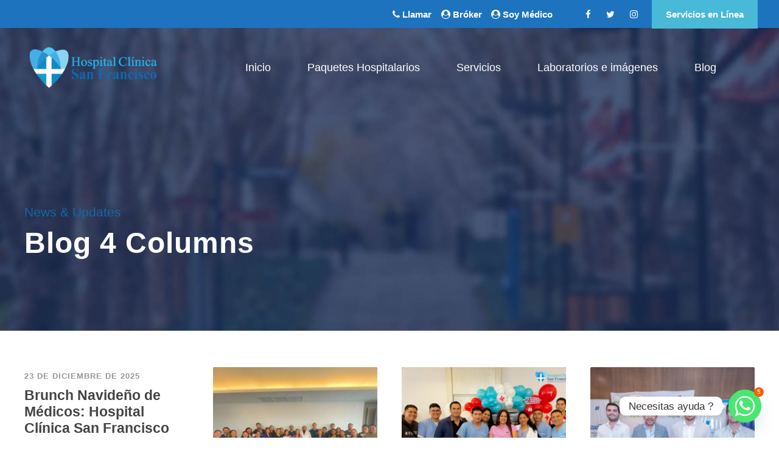

--- FILE ---
content_type: text/html; charset=UTF-8
request_url: https://hospitalsanfrancisco.com.ec/blog-4-columns/
body_size: 16371
content:
<!DOCTYPE html>
<html lang="es" class="no-js">
<head>
	<meta charset="UTF-8">
	<meta name="viewport" content="width=device-width, initial-scale=1">
	<link rel="profile" href="http://gmpg.org/xfn/11">
	<link rel="pingback" href="https://hospitalsanfrancisco.com.ec/xmlrpc.php">
	<meta name='robots' content='index, follow, max-image-preview:large, max-snippet:-1, max-video-preview:-1' />

	<!-- This site is optimized with the Yoast SEO plugin v20.3 - https://yoast.com/wordpress/plugins/seo/ -->
	<title>Blog 4 Columns - San Francisco</title>
	<link rel="canonical" href="https://hospitalsanfrancisco.com.ec/blog-4-columns/" />
	<meta property="og:locale" content="es_ES" />
	<meta property="og:type" content="article" />
	<meta property="og:title" content="Blog 4 Columns - San Francisco" />
	<meta property="og:url" content="https://hospitalsanfrancisco.com.ec/blog-4-columns/" />
	<meta property="og:site_name" content="San Francisco" />
	<meta property="article:publisher" content="https://m.facebook.com/hospitalclinicasanfrancisco/" />
	<meta name="twitter:card" content="summary_large_image" />
	<meta name="twitter:site" content="@hc_sanfrancisco" />
	<script type="application/ld+json" class="yoast-schema-graph">{"@context":"https://schema.org","@graph":[{"@type":"WebPage","@id":"https://hospitalsanfrancisco.com.ec/blog-4-columns/","url":"https://hospitalsanfrancisco.com.ec/blog-4-columns/","name":"Blog 4 Columns - San Francisco","isPartOf":{"@id":"https://191.101.1.253/#website"},"datePublished":"2016-09-02T09:23:57+00:00","dateModified":"2016-09-02T09:23:57+00:00","breadcrumb":{"@id":"https://hospitalsanfrancisco.com.ec/blog-4-columns/#breadcrumb"},"inLanguage":"es","potentialAction":[{"@type":"ReadAction","target":["https://hospitalsanfrancisco.com.ec/blog-4-columns/"]}]},{"@type":"BreadcrumbList","@id":"https://hospitalsanfrancisco.com.ec/blog-4-columns/#breadcrumb","itemListElement":[{"@type":"ListItem","position":1,"name":"Home","item":"https://191.101.1.253/"},{"@type":"ListItem","position":2,"name":"Blog 4 Columns"}]},{"@type":"WebSite","@id":"https://191.101.1.253/#website","url":"https://191.101.1.253/","name":"San Francisco","description":"Curar es querer","publisher":{"@id":"https://191.101.1.253/#organization"},"potentialAction":[{"@type":"SearchAction","target":{"@type":"EntryPoint","urlTemplate":"https://191.101.1.253/?s={search_term_string}"},"query-input":"required name=search_term_string"}],"inLanguage":"es"},{"@type":"Organization","@id":"https://191.101.1.253/#organization","name":"San Francisco","url":"https://191.101.1.253/","logo":{"@type":"ImageObject","inLanguage":"es","@id":"https://191.101.1.253/#/schema/logo/image/","url":"https://hospitalsanfrancisco.com.ec/wp-content/uploads/2023/03/615F4F2F-C47B-4E79-BBBD-5C036CFD2DBE.jpeg","contentUrl":"https://hospitalsanfrancisco.com.ec/wp-content/uploads/2023/03/615F4F2F-C47B-4E79-BBBD-5C036CFD2DBE.jpeg","width":1488,"height":1488,"caption":"San Francisco"},"image":{"@id":"https://191.101.1.253/#/schema/logo/image/"},"sameAs":["https://m.facebook.com/hospitalclinicasanfrancisco/","https://twitter.com/hc_sanfrancisco","https://www.instagram.com/hcsanfrancisco.gye/"]}]}</script>
	<!-- / Yoast SEO plugin. -->


<link rel='dns-prefetch' href='//www.googletagmanager.com' />
<link rel='dns-prefetch' href='//fonts.googleapis.com' />
<link rel='dns-prefetch' href='//pagead2.googlesyndication.com' />
<link rel="alternate" type="application/rss+xml" title="San Francisco &raquo; Feed" href="https://hospitalsanfrancisco.com.ec/feed/" />
<link rel="alternate" type="application/rss+xml" title="San Francisco &raquo; Feed de los comentarios" href="https://hospitalsanfrancisco.com.ec/comments/feed/" />
<style id='global-styles-inline-css' type='text/css'>
body{--wp--preset--color--black: #000000;--wp--preset--color--cyan-bluish-gray: #abb8c3;--wp--preset--color--white: #ffffff;--wp--preset--color--pale-pink: #f78da7;--wp--preset--color--vivid-red: #cf2e2e;--wp--preset--color--luminous-vivid-orange: #ff6900;--wp--preset--color--luminous-vivid-amber: #fcb900;--wp--preset--color--light-green-cyan: #7bdcb5;--wp--preset--color--vivid-green-cyan: #00d084;--wp--preset--color--pale-cyan-blue: #8ed1fc;--wp--preset--color--vivid-cyan-blue: #0693e3;--wp--preset--color--vivid-purple: #9b51e0;--wp--preset--gradient--vivid-cyan-blue-to-vivid-purple: linear-gradient(135deg,rgba(6,147,227,1) 0%,rgb(155,81,224) 100%);--wp--preset--gradient--light-green-cyan-to-vivid-green-cyan: linear-gradient(135deg,rgb(122,220,180) 0%,rgb(0,208,130) 100%);--wp--preset--gradient--luminous-vivid-amber-to-luminous-vivid-orange: linear-gradient(135deg,rgba(252,185,0,1) 0%,rgba(255,105,0,1) 100%);--wp--preset--gradient--luminous-vivid-orange-to-vivid-red: linear-gradient(135deg,rgba(255,105,0,1) 0%,rgb(207,46,46) 100%);--wp--preset--gradient--very-light-gray-to-cyan-bluish-gray: linear-gradient(135deg,rgb(238,238,238) 0%,rgb(169,184,195) 100%);--wp--preset--gradient--cool-to-warm-spectrum: linear-gradient(135deg,rgb(74,234,220) 0%,rgb(151,120,209) 20%,rgb(207,42,186) 40%,rgb(238,44,130) 60%,rgb(251,105,98) 80%,rgb(254,248,76) 100%);--wp--preset--gradient--blush-light-purple: linear-gradient(135deg,rgb(255,206,236) 0%,rgb(152,150,240) 100%);--wp--preset--gradient--blush-bordeaux: linear-gradient(135deg,rgb(254,205,165) 0%,rgb(254,45,45) 50%,rgb(107,0,62) 100%);--wp--preset--gradient--luminous-dusk: linear-gradient(135deg,rgb(255,203,112) 0%,rgb(199,81,192) 50%,rgb(65,88,208) 100%);--wp--preset--gradient--pale-ocean: linear-gradient(135deg,rgb(255,245,203) 0%,rgb(182,227,212) 50%,rgb(51,167,181) 100%);--wp--preset--gradient--electric-grass: linear-gradient(135deg,rgb(202,248,128) 0%,rgb(113,206,126) 100%);--wp--preset--gradient--midnight: linear-gradient(135deg,rgb(2,3,129) 0%,rgb(40,116,252) 100%);--wp--preset--duotone--dark-grayscale: url('#wp-duotone-dark-grayscale');--wp--preset--duotone--grayscale: url('#wp-duotone-grayscale');--wp--preset--duotone--purple-yellow: url('#wp-duotone-purple-yellow');--wp--preset--duotone--blue-red: url('#wp-duotone-blue-red');--wp--preset--duotone--midnight: url('#wp-duotone-midnight');--wp--preset--duotone--magenta-yellow: url('#wp-duotone-magenta-yellow');--wp--preset--duotone--purple-green: url('#wp-duotone-purple-green');--wp--preset--duotone--blue-orange: url('#wp-duotone-blue-orange');--wp--preset--font-size--small: 13px;--wp--preset--font-size--medium: 20px;--wp--preset--font-size--large: 36px;--wp--preset--font-size--x-large: 42px;--wp--preset--spacing--20: 0.44rem;--wp--preset--spacing--30: 0.67rem;--wp--preset--spacing--40: 1rem;--wp--preset--spacing--50: 1.5rem;--wp--preset--spacing--60: 2.25rem;--wp--preset--spacing--70: 3.38rem;--wp--preset--spacing--80: 5.06rem;}:where(.is-layout-flex){gap: 0.5em;}body .is-layout-flow > .alignleft{float: left;margin-inline-start: 0;margin-inline-end: 2em;}body .is-layout-flow > .alignright{float: right;margin-inline-start: 2em;margin-inline-end: 0;}body .is-layout-flow > .aligncenter{margin-left: auto !important;margin-right: auto !important;}body .is-layout-constrained > .alignleft{float: left;margin-inline-start: 0;margin-inline-end: 2em;}body .is-layout-constrained > .alignright{float: right;margin-inline-start: 2em;margin-inline-end: 0;}body .is-layout-constrained > .aligncenter{margin-left: auto !important;margin-right: auto !important;}body .is-layout-constrained > :where(:not(.alignleft):not(.alignright):not(.alignfull)){max-width: var(--wp--style--global--content-size);margin-left: auto !important;margin-right: auto !important;}body .is-layout-constrained > .alignwide{max-width: var(--wp--style--global--wide-size);}body .is-layout-flex{display: flex;}body .is-layout-flex{flex-wrap: wrap;align-items: center;}body .is-layout-flex > *{margin: 0;}:where(.wp-block-columns.is-layout-flex){gap: 2em;}.has-black-color{color: var(--wp--preset--color--black) !important;}.has-cyan-bluish-gray-color{color: var(--wp--preset--color--cyan-bluish-gray) !important;}.has-white-color{color: var(--wp--preset--color--white) !important;}.has-pale-pink-color{color: var(--wp--preset--color--pale-pink) !important;}.has-vivid-red-color{color: var(--wp--preset--color--vivid-red) !important;}.has-luminous-vivid-orange-color{color: var(--wp--preset--color--luminous-vivid-orange) !important;}.has-luminous-vivid-amber-color{color: var(--wp--preset--color--luminous-vivid-amber) !important;}.has-light-green-cyan-color{color: var(--wp--preset--color--light-green-cyan) !important;}.has-vivid-green-cyan-color{color: var(--wp--preset--color--vivid-green-cyan) !important;}.has-pale-cyan-blue-color{color: var(--wp--preset--color--pale-cyan-blue) !important;}.has-vivid-cyan-blue-color{color: var(--wp--preset--color--vivid-cyan-blue) !important;}.has-vivid-purple-color{color: var(--wp--preset--color--vivid-purple) !important;}.has-black-background-color{background-color: var(--wp--preset--color--black) !important;}.has-cyan-bluish-gray-background-color{background-color: var(--wp--preset--color--cyan-bluish-gray) !important;}.has-white-background-color{background-color: var(--wp--preset--color--white) !important;}.has-pale-pink-background-color{background-color: var(--wp--preset--color--pale-pink) !important;}.has-vivid-red-background-color{background-color: var(--wp--preset--color--vivid-red) !important;}.has-luminous-vivid-orange-background-color{background-color: var(--wp--preset--color--luminous-vivid-orange) !important;}.has-luminous-vivid-amber-background-color{background-color: var(--wp--preset--color--luminous-vivid-amber) !important;}.has-light-green-cyan-background-color{background-color: var(--wp--preset--color--light-green-cyan) !important;}.has-vivid-green-cyan-background-color{background-color: var(--wp--preset--color--vivid-green-cyan) !important;}.has-pale-cyan-blue-background-color{background-color: var(--wp--preset--color--pale-cyan-blue) !important;}.has-vivid-cyan-blue-background-color{background-color: var(--wp--preset--color--vivid-cyan-blue) !important;}.has-vivid-purple-background-color{background-color: var(--wp--preset--color--vivid-purple) !important;}.has-black-border-color{border-color: var(--wp--preset--color--black) !important;}.has-cyan-bluish-gray-border-color{border-color: var(--wp--preset--color--cyan-bluish-gray) !important;}.has-white-border-color{border-color: var(--wp--preset--color--white) !important;}.has-pale-pink-border-color{border-color: var(--wp--preset--color--pale-pink) !important;}.has-vivid-red-border-color{border-color: var(--wp--preset--color--vivid-red) !important;}.has-luminous-vivid-orange-border-color{border-color: var(--wp--preset--color--luminous-vivid-orange) !important;}.has-luminous-vivid-amber-border-color{border-color: var(--wp--preset--color--luminous-vivid-amber) !important;}.has-light-green-cyan-border-color{border-color: var(--wp--preset--color--light-green-cyan) !important;}.has-vivid-green-cyan-border-color{border-color: var(--wp--preset--color--vivid-green-cyan) !important;}.has-pale-cyan-blue-border-color{border-color: var(--wp--preset--color--pale-cyan-blue) !important;}.has-vivid-cyan-blue-border-color{border-color: var(--wp--preset--color--vivid-cyan-blue) !important;}.has-vivid-purple-border-color{border-color: var(--wp--preset--color--vivid-purple) !important;}.has-vivid-cyan-blue-to-vivid-purple-gradient-background{background: var(--wp--preset--gradient--vivid-cyan-blue-to-vivid-purple) !important;}.has-light-green-cyan-to-vivid-green-cyan-gradient-background{background: var(--wp--preset--gradient--light-green-cyan-to-vivid-green-cyan) !important;}.has-luminous-vivid-amber-to-luminous-vivid-orange-gradient-background{background: var(--wp--preset--gradient--luminous-vivid-amber-to-luminous-vivid-orange) !important;}.has-luminous-vivid-orange-to-vivid-red-gradient-background{background: var(--wp--preset--gradient--luminous-vivid-orange-to-vivid-red) !important;}.has-very-light-gray-to-cyan-bluish-gray-gradient-background{background: var(--wp--preset--gradient--very-light-gray-to-cyan-bluish-gray) !important;}.has-cool-to-warm-spectrum-gradient-background{background: var(--wp--preset--gradient--cool-to-warm-spectrum) !important;}.has-blush-light-purple-gradient-background{background: var(--wp--preset--gradient--blush-light-purple) !important;}.has-blush-bordeaux-gradient-background{background: var(--wp--preset--gradient--blush-bordeaux) !important;}.has-luminous-dusk-gradient-background{background: var(--wp--preset--gradient--luminous-dusk) !important;}.has-pale-ocean-gradient-background{background: var(--wp--preset--gradient--pale-ocean) !important;}.has-electric-grass-gradient-background{background: var(--wp--preset--gradient--electric-grass) !important;}.has-midnight-gradient-background{background: var(--wp--preset--gradient--midnight) !important;}.has-small-font-size{font-size: var(--wp--preset--font-size--small) !important;}.has-medium-font-size{font-size: var(--wp--preset--font-size--medium) !important;}.has-large-font-size{font-size: var(--wp--preset--font-size--large) !important;}.has-x-large-font-size{font-size: var(--wp--preset--font-size--x-large) !important;}
.wp-block-navigation a:where(:not(.wp-element-button)){color: inherit;}
:where(.wp-block-columns.is-layout-flex){gap: 2em;}
.wp-block-pullquote{font-size: 1.5em;line-height: 1.6;}
</style>
<style id='woocommerce-inline-inline-css' type='text/css'>
.woocommerce form .form-row .required { visibility: visible; }
</style>
<link rel='stylesheet' id='wpo_min-header-0-css' href='https://hospitalsanfrancisco.com.ec/wp-content/cache/wpo-minify/1768321380/assets/wpo-minify-header-006962e4.min.css' type='text/css' media='all' />
<link rel='stylesheet' id='wpo_min-header-1-css' href='https://hospitalsanfrancisco.com.ec/wp-content/cache/wpo-minify/1768321380/assets/wpo-minify-header-803c1303.min.css' type='text/css' media='only screen and (max-width: 768px)' />
<link rel='stylesheet' id='wpo_min-header-2-css' href='https://hospitalsanfrancisco.com.ec/wp-content/cache/wpo-minify/1768321380/assets/wpo-minify-header-52378649.min.css' type='text/css' media='all' />
<!--[if lt IE 9]>
<script type='text/javascript' src='https://hospitalsanfrancisco.com.ec/wp-content/themes/kingster/js/html5.js' id='kingster-html5js-js'></script>
<![endif]-->
<script type='text/javascript' src='https://hospitalsanfrancisco.com.ec/wp-content/cache/wpo-minify/1768321380/assets/wpo-minify-header-f53a0c17.min.js' id='wpo_min-header-0-js'></script>

<!-- Fragmento de código de Google Analytics añadido por Site Kit -->
<script type='text/javascript' src='https://www.googletagmanager.com/gtag/js?id=UA-261737983-1' id='google_gtagjs-js' async></script>
<script type='text/javascript' id='google_gtagjs-js-after'>
window.dataLayer = window.dataLayer || [];function gtag(){dataLayer.push(arguments);}
gtag('set', 'linker', {"domains":["hospitalsanfrancisco.com.ec"]} );
gtag("js", new Date());
gtag("set", "developer_id.dZTNiMT", true);
gtag("config", "UA-261737983-1", {"anonymize_ip":true});
gtag("config", "G-VJYNMGT66B");
</script>

<!-- Final del fragmento de código de Google Analytics añadido por Site Kit -->
<script type='text/javascript' src='https://hospitalsanfrancisco.com.ec/wp-content/cache/wpo-minify/1768321380/assets/wpo-minify-header-4da007d4.min.js' id='wpo_min-header-2-js'></script>
<link rel="https://api.w.org/" href="https://hospitalsanfrancisco.com.ec/wp-json/" /><link rel="alternate" type="application/json" href="https://hospitalsanfrancisco.com.ec/wp-json/wp/v2/pages/2726" /><link rel="EditURI" type="application/rsd+xml" title="RSD" href="https://hospitalsanfrancisco.com.ec/xmlrpc.php?rsd" />
<link rel="wlwmanifest" type="application/wlwmanifest+xml" href="https://hospitalsanfrancisco.com.ec/wp-includes/wlwmanifest.xml" />
<meta name="generator" content="WordPress 6.1.1" />
<meta name="generator" content="WooCommerce 7.5.1" />
<link rel='shortlink' href='https://hospitalsanfrancisco.com.ec/?p=2726' />
<link rel="alternate" type="application/json+oembed" href="https://hospitalsanfrancisco.com.ec/wp-json/oembed/1.0/embed?url=https%3A%2F%2Fhospitalsanfrancisco.com.ec%2Fblog-4-columns%2F" />
<link rel="alternate" type="text/xml+oembed" href="https://hospitalsanfrancisco.com.ec/wp-json/oembed/1.0/embed?url=https%3A%2F%2Fhospitalsanfrancisco.com.ec%2Fblog-4-columns%2F&#038;format=xml" />
<meta name="generator" content="Site Kit by Google 1.96.0" />	<noscript><style>.woocommerce-product-gallery{ opacity: 1 !important; }</style></noscript>
	
<!-- Fragmento de código de Google Adsense añadido por Site Kit -->
<meta name="google-adsense-platform-account" content="ca-host-pub-2644536267352236">
<meta name="google-adsense-platform-domain" content="sitekit.withgoogle.com">
<!-- Final del fragmento de código de Google Adsense añadido por Site Kit -->

	<meta name="viewport" content="width=device-width, initial-scale=1.0">

	<style type="text/css">.recentcomments a{display:inline !important;padding:0 !important;margin:0 !important;}</style>
<!-- Fragmento de código de Google Adsense añadido por Site Kit -->
<script async="async" src="https://pagead2.googlesyndication.com/pagead/js/adsbygoogle.js?client=ca-pub-9403057716852856&amp;host=ca-host-pub-2644536267352236" crossorigin="anonymous" type="text/javascript"></script>

<!-- Final del fragmento de código de Google Adsense añadido por Site Kit -->
<meta name="generator" content="Powered by Slider Revolution 6.6.2 - responsive, Mobile-Friendly Slider Plugin for WordPress with comfortable drag and drop interface." />

		<script>var lepopup_customjs_handlers={};var lepopup_cookie_value="ilovefamily";var lepopup_events_data={};var lepopup_content_id="2726";</script><script>function lepopup_add_event(_event,_data){if(typeof _lepopup_add_event == typeof undefined){jQuery(document).ready(function(){_lepopup_add_event(_event,_data);});}else{_lepopup_add_event(_event,_data);}}</script><link rel="icon" href="https://hospitalsanfrancisco.com.ec/wp-content/uploads/2023/03/cropped-615F4F2F-C47B-4E79-BBBD-5C036CFD2DBE-32x32.jpeg" sizes="32x32" />
<link rel="icon" href="https://hospitalsanfrancisco.com.ec/wp-content/uploads/2023/03/cropped-615F4F2F-C47B-4E79-BBBD-5C036CFD2DBE-192x192.jpeg" sizes="192x192" />
<link rel="apple-touch-icon" href="https://hospitalsanfrancisco.com.ec/wp-content/uploads/2023/03/cropped-615F4F2F-C47B-4E79-BBBD-5C036CFD2DBE-180x180.jpeg" />
<meta name="msapplication-TileImage" content="https://hospitalsanfrancisco.com.ec/wp-content/uploads/2023/03/cropped-615F4F2F-C47B-4E79-BBBD-5C036CFD2DBE-270x270.jpeg" />
<script>function setREVStartSize(e){
			//window.requestAnimationFrame(function() {
				window.RSIW = window.RSIW===undefined ? window.innerWidth : window.RSIW;
				window.RSIH = window.RSIH===undefined ? window.innerHeight : window.RSIH;
				try {
					var pw = document.getElementById(e.c).parentNode.offsetWidth,
						newh;
					pw = pw===0 || isNaN(pw) || (e.l=="fullwidth" || e.layout=="fullwidth") ? window.RSIW : pw;
					e.tabw = e.tabw===undefined ? 0 : parseInt(e.tabw);
					e.thumbw = e.thumbw===undefined ? 0 : parseInt(e.thumbw);
					e.tabh = e.tabh===undefined ? 0 : parseInt(e.tabh);
					e.thumbh = e.thumbh===undefined ? 0 : parseInt(e.thumbh);
					e.tabhide = e.tabhide===undefined ? 0 : parseInt(e.tabhide);
					e.thumbhide = e.thumbhide===undefined ? 0 : parseInt(e.thumbhide);
					e.mh = e.mh===undefined || e.mh=="" || e.mh==="auto" ? 0 : parseInt(e.mh,0);
					if(e.layout==="fullscreen" || e.l==="fullscreen")
						newh = Math.max(e.mh,window.RSIH);
					else{
						e.gw = Array.isArray(e.gw) ? e.gw : [e.gw];
						for (var i in e.rl) if (e.gw[i]===undefined || e.gw[i]===0) e.gw[i] = e.gw[i-1];
						e.gh = e.el===undefined || e.el==="" || (Array.isArray(e.el) && e.el.length==0)? e.gh : e.el;
						e.gh = Array.isArray(e.gh) ? e.gh : [e.gh];
						for (var i in e.rl) if (e.gh[i]===undefined || e.gh[i]===0) e.gh[i] = e.gh[i-1];
											
						var nl = new Array(e.rl.length),
							ix = 0,
							sl;
						e.tabw = e.tabhide>=pw ? 0 : e.tabw;
						e.thumbw = e.thumbhide>=pw ? 0 : e.thumbw;
						e.tabh = e.tabhide>=pw ? 0 : e.tabh;
						e.thumbh = e.thumbhide>=pw ? 0 : e.thumbh;
						for (var i in e.rl) nl[i] = e.rl[i]<window.RSIW ? 0 : e.rl[i];
						sl = nl[0];
						for (var i in nl) if (sl>nl[i] && nl[i]>0) { sl = nl[i]; ix=i;}
						var m = pw>(e.gw[ix]+e.tabw+e.thumbw) ? 1 : (pw-(e.tabw+e.thumbw)) / (e.gw[ix]);
						newh =  (e.gh[ix] * m) + (e.tabh + e.thumbh);
					}
					var el = document.getElementById(e.c);
					if (el!==null && el) el.style.height = newh+"px";
					el = document.getElementById(e.c+"_wrapper");
					if (el!==null && el) {
						el.style.height = newh+"px";
						el.style.display = "block";
					}
				} catch(e){
					console.log("Failure at Presize of Slider:" + e)
				}
			//});
		  };</script>
		<style type="text/css" id="wp-custom-css">
			div.gdlr-core-product-grid-content.gdlr-core-skin-e-background.clearfix >  a.wp-element-button.product_type_simple.add_to_cart_button.ajax_add_to_cart.gdlr-core-product-add-to-cart {
	display:none;
}
/*Page Product - specific*/
/*Photo - description*/
@media only screen and (max-width: 768px) {
	.woocommerce #content div.product div.images, .woocommerce div.product div.images, .woocommerce-page #content div.product div.images, .woocommerce-page div.product div.images {
    width: 100%;
}
.woocommerce #content div.product div.summary, .woocommerce div.product div.summary, .woocommerce-page #content div.product div.summary, .woocommerce-page div.product div.summary {
    width: 100%;
}
    }
/*Description*/
.single-product.woocommerce div.product form.cart {
    display:none;
}
.single-product.woocommerce div.product .kingster-woocommerce-social-share {
    display: none;
}
.single-product.woocommerce div.product .product_meta {
	display:none;
}

.related.products h2 {
    visibility: hidden;
}
.related.products h2:before {
	content:"Paquetes Relacionados";
	visibility:visible;
}
a.btn-page-product.contactanos {
	font-size: 13px;
	font-style: normal;
	padding: 11px 24px 15px 27px;
	background: #1468a9;
	border-width: 3px 3px 3px 3px;
	border: 3px solid #1468a9;
	border-radius: 25px;
	color: #ffffff;
	width: 35%;		
	cursor:pointer;
}
a.btn-page-product.contactanos:hover {
	color:#1468a9;
	background: #ffffff;
}
/*thumbnail product details*/
.gdlr-core-product-item.woocommerce .gdlr-core-product-thumbnail-info > a.wp-element-button.add_to_cart_button {
	display:none;
}
.single-product.woocommerce div.product .kingster-woocommerce-tab .gdlr-core-tab-item-title {
	display:none
}
.gdlr-core-product-item.woocommerce .gdlr-core-product-thumbnail-info > a.gdlr-core-product-view-detail{
	width:100%;
	padding-left: 20%;
}
.gdlr-core-product-item.woocommerce .gdlr-core-product-thumbnail-info > a.gdlr-core-product-view-detail > span{
	visibility: hidden;
}
.gdlr-core-product-item.woocommerce .gdlr-core-product-thumbnail-info > a.gdlr-core-product-view-detail > span:before{
  content:" Ver Más";
	visibility: visible;
}		</style>
		</head>

<body class="page-template-default page page-id-2726 wp-custom-logo theme-kingster gdlr-core-body woocommerce-no-js kingster-body kingster-body-front kingster-full  kingster-with-sticky-navigation  kingster-blockquote-style-1 gdlr-core-link-to-lightbox">
<div class="kingster-mobile-header-wrap" ><div class="kingster-top-bar" ><div class="kingster-top-bar-background" ></div><div class="kingster-top-bar-container kingster-top-bar-full " ><div class="kingster-top-bar-container-inner clearfix" ><div class="kingster-top-bar-left kingster-item-pdlr"><a href="#" style="display:none;margin-right: 30px;">Campus</a>
<a href="#" style="display:none;margin-right: 30px;">Documentation</a>
<a href="#" style="display:none;margin-right: 30px;">Login</a></div><div class="kingster-top-bar-right kingster-item-pdlr"><div class="kingster-top-bar-right-text"><style>
    .kingster-body .kingster-top-bar .kingster-top-bar-right-button:hover {
        color: #1e73be;
    }

    .kingster-top-bar-right-text {
        padding: 5px 0 20px 0;
    }

    .dropdown-llamar {
        position: relative;
        display: inline-block;
        width: 80px;
    }

    .dropdown-content-llamar {
        display: none;
        position: absolute;
        background-color: #ffffff;
        border-radius: 15px;
        min-width: 160px;
        box-shadow: 0px 8px 16px 0px rgba(0, 0, 0, 0.2);
        /*padding: 12px 16px;*/
        width: 195px;
        z-index: 1;
    }

    .dropdown-llamar:hover .dropdown-content-llamar {
        display: block;
        z-index: 100;
    }

    /* medico */
    .dropdown-medico {
        position: relative;
        display: inline-block;
        width: 130px;
    }

    .dropdown-content-medico {
        display: none;
        position: absolute;
        background-color: #ffffff;
        border-radius: 15px;
        min-width: 160px;
        box-shadow: 0px 8px 16px 0px rgba(0, 0, 0, 0.2);
        /*padding: 12px 16px;*/
        width: 195px;
        z-index: 1;
    }

    .dropdown-medico:hover .dropdown-content-medico {
        display: block;
        z-index: 100;
    }
    #option-dropdown{
        color: #6b6b6b;
    }
    #option-dropdown:hover{
        color: #1468a9;
    }
    .kingster-top-bar-right.kingster-item-pdlr{
        display: flex;
    }
    @media (max-width: 767px) {
        .kingster-top-bar-right.kingster-item-pdlr {
            display: block;
        }
        .kingster-top-bar-right-text{
            margin-bottom: 15px;
            margin-top: 15px;
            justify-content: center;
        }
    }
    .kingster-top-bar-right-text{
        display: flex;
        padding: 0;
    }
</style>
<div class="dropdown-llamar">
    <span style="color: #ffffff;/*margin-right: 30px;*/font-weight: bold;">
        <i class="fa fa-phone" aria-hidden="true"></i>
        Llamar
    </span>
    <div class="dropdown-content-llamar">
        <div style="padding:12px 16px;
            display:flex;
            align-items:center;
            justify-content:left;
            gap:5%;">
            <div style="color:#1468a9;">
                <i class="fa fa-phone"></i>
            </div>
            <div style="display:grid;" id="option-dropdown">
                <span style="font-weight:700;">Call Center</span>
                <small>
                    <a href="https://web.whatsapp.com/send?text=&phone=593983345875"
                        style="text-decoration:none;color:#1468a9;">+593 98 334 5875</a>
                </small>
            </div>
        </div>

        <div style=" border-bottom:1px solid #f2f5f9;width:100%;"></div>

        <div style="padding:12px 16px;
            display:flex;
            align-items:center;
            justify-content:left;
            gap:5%;">
            <div style="color:#1468a9">
                <i class="fa fa-ambulance"></i>
            </div>
            <div style="display:grid;" id="option-dropdown">
                <span style="font-weight:700;">Ambulancia</span>
                <small>
                    <a href="https://web.whatsapp.com/send?text=&phone=593979541728"
                        style="text-decoration:none;color:#1468a9;">+593 97 954 1728</a>
                </small>
            </div>
        </div>

        <div style="border-bottom:1px solid #f2f5f9;width:100%;"></div>

        <div style="padding:12px 16px;
            display:flex;
            align-items:center;
            justify-content:left;
            gap:5%;">
            <div style="color:#1468a9">
                <i class="fa fa-hospital-o" aria-hidden="true"></i>

            </div>
            <div style="display:grid;" id="option-dropdown">
                <span style="font-weight:700;">Centros Médicos</span>
                <small>
                    <a href="telf=+593043904500" style="text-decoration:none;color:#1468a9;">+593 04 39 04500</a>
                </small>
            </div>
        </div>

    </div>
</div>
<div class="dropdown-broker" style="padding-right: 15px;">
    <span style="color: #ffffff;font-weight: bold;">
        <i class="fa fa-user-circle" style="font-size: 15px;"></i>
        <span style="font-weight:700;">
            <a href="https://servicios.hospitalsanfrancisco.com.ec/external/broker" style="color:white" id="option-dropdown">
                Bróker
            </a>
        </span>
    </span> 
</div>

<div class="dropdown-medico">
    <span style="color: #ffffff;/*margin-right: 30px;*/font-weight: bold;">
        <i class="fa fa-user-circle" style="font-size: 15px;"></i>
        Soy Médico
    </span>
    <div class="dropdown-content-medico">
        <div style="padding:12px 16px;
            display:flex;
            align-items:center;
            justify-content:left;
            gap:5%;">
            <div style="">
                <img style="width:20px;height:20px;"
                    src="https://hospitalsanfrancisco.com.ec/wp-content/uploads/2024/07/iconos_inicio_web_hcsf-16.jpg"
                    alt="icon med" />
            </div>
            <div style="display:grid;" >
                <span style="font-weight:700;">
                    <a href="https://servicios.hospitalsanfrancisco.com.ec/login" id="option-dropdown">
                        Iniciar Sesión
                    </a>
                </span>
            </div>
        </div>

        <div style="border-bottom:1px solid #f2f5f9;width:100%;"></div>

        <div style="padding:12px 16px;
            display:flex;
            align-items:center;
            justify-content:left;
            gap:5%;">
            <div style="color:#1468a9">
                <img style="width:20px;height:20px;"
                    src="https://hospitalsanfrancisco.com.ec/wp-content/uploads/2024/07/iconos_inicio_web_hcsf-17.jpg"
                    alt="icon med" />
            </div>
            <div style="display:grid;" >
                <span style="font-weight:700;">
                    <a href="https://servicios.hospitalsanfrancisco.com.ec/external/medico" id="option-dropdown">
                        Registrar Médico
                    </a>
                </span>
            </div>
        </div>

    </div>
</div></div><div class="kingster-top-bar-right-social" ><a href="https://www.facebook.com/hospitalclinicasanfrancisco/" target="_blank" class="kingster-top-bar-social-icon" title="facebook" ><i class="fa fa-facebook" ></i></a><a href="https://twitter.com/hc_sanfrancisco" target="_blank" class="kingster-top-bar-social-icon" title="twitter" ><i class="fa fa-twitter" ></i></a><a href="https://www.instagram.com/hcsanfrancisco.gye/?" target="_blank" class="kingster-top-bar-social-icon" title="instagram" ><i class="fa fa-instagram" ></i></a></div><a class="kingster-top-bar-right-button" href="https://servicios.hospitalsanfrancisco.com.ec/login" target="_blank"  >Servicios en Línea</a></div></div></div></div><div class="kingster-mobile-header kingster-header-background kingster-style-slide kingster-sticky-mobile-navigation " id="kingster-mobile-header" ><div class="kingster-mobile-header-container kingster-container clearfix" ><div class="kingster-logo  kingster-item-pdlr kingster-mobile-logo-center"><div class="kingster-logo-inner"><a class="" href="https://hospitalsanfrancisco.com.ec/" ><img src="https://hospitalsanfrancisco.com.ec/wp-content/uploads/2024/05/logo-hcsf-web-02-3.png" alt="" width="645" height="225" title="logo-hcsf-web-02-3" /></a></div></div><div class="kingster-mobile-menu-right" ></div><div class="kingster-mobile-menu-left" ><div class="kingster-mobile-menu" ><a class="kingster-mm-menu-button kingster-mobile-menu-button kingster-mobile-button-hamburger" href="#kingster-mobile-menu" ><span></span></a><div class="kingster-mm-menu-wrap kingster-navigation-font" id="kingster-mobile-menu" data-slide="right" ><ul id="menu-san-francisco" class="m-menu"><li class="menu-item menu-item-type-post_type menu-item-object-page menu-item-home menu-item-6462"><a href="https://hospitalsanfrancisco.com.ec/">Inicio</a></li>
<li class="menu-item menu-item-type-post_type menu-item-object-page menu-item-has-children menu-item-8515"><a href="https://hospitalsanfrancisco.com.ec/paquetes-hospitalarios/">Paquetes Hospitalarios</a>
<ul class="sub-menu">
	<li class="menu-item menu-item-type-post_type menu-item-object-page menu-item-12069"><a href="https://hospitalsanfrancisco.com.ec/paquetes-hospitalarios/paquetebiopsia-osea/">Paquete Biopsia ósea</a></li>
	<li class="menu-item menu-item-type-custom menu-item-object-custom menu-item-has-children menu-item-11853"><a href="https://hospitalsanfrancisco.com.ec/paquetes-hospitalarios/">Paquetes de Cirugía General</a>
	<ul class="sub-menu">
		<li class="menu-item menu-item-type-post_type menu-item-object-page menu-item-12341"><a href="https://hospitalsanfrancisco.com.ec/paquetes-hospitalarios/paquete-apendicectomia-laparoscopica/">Paquete Apendicectomía laparoscópica</a></li>
		<li class="menu-item menu-item-type-post_type menu-item-object-page menu-item-12070"><a href="https://hospitalsanfrancisco.com.ec/paquetes-hospitalarios/paquete-cirugia-abierta/">Paquete Cirugía Abierta</a></li>
		<li class="menu-item menu-item-type-post_type menu-item-object-page menu-item-12064"><a href="https://hospitalsanfrancisco.com.ec/paquetes-hospitalarios/paquete-cirugia-bariatrica/">Paquete Cirugía Bariátrica</a></li>
		<li class="menu-item menu-item-type-post_type menu-item-object-page menu-item-12274"><a href="https://hospitalsanfrancisco.com.ec/paquetes-hospitalarios/paquete-cirugia-menor/">Paquete Cirugía Menor</a></li>
		<li class="menu-item menu-item-type-post_type menu-item-object-page menu-item-12066"><a href="https://hospitalsanfrancisco.com.ec/paquetes-hospitalarios/paquete-colecistectomia-laparoscopica/">Paquete Colecistectomía laparoscópica</a></li>
		<li class="menu-item menu-item-type-post_type menu-item-object-page menu-item-12150"><a href="https://hospitalsanfrancisco.com.ec/paquetes-hospitalarios/paquete-hernioplastia-laparoscopica/">Paquete Hernioplastía Laparoscópica</a></li>
	</ul>
</li>
	<li class="menu-item menu-item-type-custom menu-item-object-custom menu-item-has-children menu-item-12186"><a href="#">Paquete de Coloproctología</a>
	<ul class="sub-menu">
		<li class="menu-item menu-item-type-post_type menu-item-object-page menu-item-12187"><a href="https://hospitalsanfrancisco.com.ec/paquetes-hospitalarios/paquete-hemorroidectomia/">Paquete Hemorroidectomía</a></li>
	</ul>
</li>
	<li class="menu-item menu-item-type-custom menu-item-object-custom menu-item-has-children menu-item-12146"><a href="https://hospitalsanfrancisco.com.ec/paquetes-hospitalarios/">Paquete de Hemodiálisis</a>
	<ul class="sub-menu">
		<li class="menu-item menu-item-type-post_type menu-item-object-page menu-item-12145"><a href="https://hospitalsanfrancisco.com.ec/paquetes-hospitalarios/paquete-hemodialisis-basico/">Paquete Hemodiálisis Básico (1 sesion)</a></li>
		<li class="menu-item menu-item-type-post_type menu-item-object-page menu-item-12144"><a href="https://hospitalsanfrancisco.com.ec/paquetes-hospitalarios/paquete-hemodialisis-integral-12-sesiones/">Paquete Hemodiálisis Integral (12 sesiones)</a></li>
	</ul>
</li>
	<li class="menu-item menu-item-type-custom menu-item-object-custom menu-item-has-children menu-item-12084"><a href="#">Paquetes de Gastroenterología</a>
	<ul class="sub-menu">
		<li class="menu-item menu-item-type-post_type menu-item-object-page menu-item-12072"><a href="https://hospitalsanfrancisco.com.ec/paquetes-hospitalarios/paquete-cpre/">Paquete CPRE</a></li>
		<li class="menu-item menu-item-type-post_type menu-item-object-page menu-item-12075"><a href="https://hospitalsanfrancisco.com.ec/paquetes-hospitalarios/paquete-endoscopia-digestiva/">Paquete Endoscopía Digestiva</a></li>
	</ul>
</li>
	<li class="menu-item menu-item-type-custom menu-item-object-custom menu-item-has-children menu-item-11852"><a href="https://hospitalsanfrancisco.com.ec/paquetes-hospitalarios/">Paquetes de Ginecología</a>
	<ul class="sub-menu">
		<li class="menu-item menu-item-type-post_type menu-item-object-page menu-item-12071"><a href="https://hospitalsanfrancisco.com.ec/paquetes-hospitalarios/paquete-cirugia-ginecologica-abierta/">Paquete Cirugía Ginecológica Abierta</a></li>
		<li class="menu-item menu-item-type-post_type menu-item-object-page menu-item-12076"><a href="https://hospitalsanfrancisco.com.ec/paquetes-hospitalarios/paquete-histeroscopia-ambulatoria/">Paquete Histeroscopía Ambulatoria</a></li>
		<li class="menu-item menu-item-type-post_type menu-item-object-page menu-item-12065"><a href="https://hospitalsanfrancisco.com.ec/paquetes-hospitalarios/paquete-laparoscopia-ginecologica/">Paquete Laparoscopía Ginecológica</a></li>
		<li class="menu-item menu-item-type-post_type menu-item-object-page menu-item-12077"><a href="https://hospitalsanfrancisco.com.ec/paquetes-hospitalarios/paquete-de-laparoscopia-e-histeroscopia-incluida/">Paquete Laparoscopía e Histeroscopía incluida</a></li>
		<li class="menu-item menu-item-type-post_type menu-item-object-page menu-item-12079"><a href="https://hospitalsanfrancisco.com.ec/paquetes-hospitalarios/paquete-legrado/">Paquete Legrado</a></li>
		<li class="menu-item menu-item-type-post_type menu-item-object-page menu-item-12082"><a href="https://hospitalsanfrancisco.com.ec/paquetes-hospitalarios/paquetes-cesarea/">Paquetes Parto Cesárea</a></li>
		<li class="menu-item menu-item-type-post_type menu-item-object-page menu-item-12083"><a href="https://hospitalsanfrancisco.com.ec/paquetes-hospitalarios/paquetes-parto-normal/">Paquetes Parto Normal</a></li>
	</ul>
</li>
	<li class="menu-item menu-item-type-custom menu-item-object-custom menu-item-has-children menu-item-12063"><a href="#">Paquetes de Otorrinolaringología</a>
	<ul class="sub-menu">
		<li class="menu-item menu-item-type-post_type menu-item-object-page menu-item-12062"><a href="https://hospitalsanfrancisco.com.ec/paquetes-hospitalarios/paquete-adenoamigdalectomia/">Paquete Adenoamigdalectomía</a></li>
	</ul>
</li>
	<li class="menu-item menu-item-type-custom menu-item-object-custom menu-item-has-children menu-item-11855"><a href="https://hospitalsanfrancisco.com.ec/paquetes-hospitalarios/">Paquetes de Traumatología</a>
	<ul class="sub-menu">
		<li class="menu-item menu-item-type-post_type menu-item-object-page menu-item-12067"><a href="https://hospitalsanfrancisco.com.ec/paquetes-hospitalarios/paquete-artroscopia/">Paquete Artroscopía</a></li>
		<li class="menu-item menu-item-type-post_type menu-item-object-page menu-item-12068"><a href="https://hospitalsanfrancisco.com.ec/paquetes-hospitalarios/paquete-artroscopia-ambulatoria/">Paquete Artroscopía ambulatoria</a></li>
	</ul>
</li>
	<li class="menu-item menu-item-type-custom menu-item-object-custom menu-item-has-children menu-item-11854"><a href="https://hospitalsanfrancisco.com.ec/paquetes-hospitalarios/">Paquetes de Urología</a>
	<ul class="sub-menu">
		<li class="menu-item menu-item-type-post_type menu-item-object-page menu-item-12073"><a href="https://hospitalsanfrancisco.com.ec/paquetes-hospitalarios/paquete-cirugia-urologica-menor-ambulatoria-adulto/">Paquete De Cirugía Urológica Menor Ambulatoria Adulto</a></li>
		<li class="menu-item menu-item-type-post_type menu-item-object-page menu-item-12074"><a href="https://hospitalsanfrancisco.com.ec/paquetes-hospitalarios/paquete-cirugia-urologica-menor-ambulatoria-pediatrica/">Paquete De Cirugía Urológica Menor Ambulatoria Pediátrica</a></li>
		<li class="menu-item menu-item-type-post_type menu-item-object-page menu-item-12080"><a href="https://hospitalsanfrancisco.com.ec/paquetes-hospitalarios/paquete-urologia-cistouretroscopia-ambulatoria/">Paquete Urología – Cistouretroscopía Ambulatoria</a></li>
		<li class="menu-item menu-item-type-post_type menu-item-object-page menu-item-12081"><a href="https://hospitalsanfrancisco.com.ec/paquetes-hospitalarios/paquete-urologia-cistouretroscopia-hospitalaria/">Paquete Urología – Cistouretroscopía Hospitalaria</a></li>
	</ul>
</li>
</ul>
</li>
<li class="menu-item menu-item-type-custom menu-item-object-custom menu-item-has-children menu-item-6468"><a href="#">Servicios</a>
<ul class="sub-menu">
	<li class="menu-item menu-item-type-custom menu-item-object-custom menu-item-has-children menu-item-9072"><a href="https://servicios.hospitalsanfrancisco.com.ec/">Servicios en línea</a>
	<ul class="sub-menu">
		<li class="menu-item menu-item-type-custom menu-item-object-custom menu-item-10959"><a href="https://servicios.hospitalsanfrancisco.com.ec/">Historia Clínica</a></li>
		<li class="menu-item menu-item-type-custom menu-item-object-custom menu-item-10960"><a href="https://servicios.hospitalsanfrancisco.com.ec/">Certificados Hospitalarios</a></li>
		<li class="menu-item menu-item-type-custom menu-item-object-custom menu-item-10961"><a href="https://servicios.hospitalsanfrancisco.com.ec/">Estados de cuentas</a></li>
		<li class="menu-item menu-item-type-custom menu-item-object-custom menu-item-10962"><a href="https://servicios.hospitalsanfrancisco.com.ec/">Facturación Electrónica</a></li>
		<li class="menu-item menu-item-type-custom menu-item-object-custom menu-item-10963"><a href="https://servicios.hospitalsanfrancisco.com.ec/">Imágenes y resultados</a></li>
	</ul>
</li>
	<li class="menu-item menu-item-type-post_type menu-item-object-page menu-item-10504"><a href="https://hospitalsanfrancisco.com.ec/inicio/medicina-transfusional/">Medicina Transfusional</a></li>
</ul>
</li>
<li class="menu-item menu-item-type-custom menu-item-object-custom menu-item-has-children menu-item-10958"><a>Laboratorios e imágenes</a>
<ul class="sub-menu">
	<li class="menu-item menu-item-type-custom menu-item-object-custom menu-item-has-children menu-item-11418"><a href="#">Laboratorios</a>
	<ul class="sub-menu">
		<li class="menu-item menu-item-type-custom menu-item-object-custom menu-item-11047"><a href="https://servicios.hospitalsanfrancisco.com.ec/external/cotizacion/cotizacion-laboratorio#">Cotización de laboratorio</a></li>
		<li class="menu-item menu-item-type-custom menu-item-object-custom menu-item-11048"><a href="https://servicios.hospitalsanfrancisco.com.ec/">Resultados de laboratorio</a></li>
	</ul>
</li>
	<li class="menu-item menu-item-type-custom menu-item-object-custom menu-item-has-children menu-item-11417"><a href="#">Imágenes</a>
	<ul class="sub-menu">
		<li class="menu-item menu-item-type-custom menu-item-object-custom menu-item-11371"><a href="https://servicios.hospitalsanfrancisco.com.ec/external/cotizacion/cotizacion-imagen">Cotización de imágenes</a></li>
		<li class="menu-item menu-item-type-custom menu-item-object-custom menu-item-11372"><a href="https://servicios.hospitalsanfrancisco.com.ec/">Resultados de imágenes</a></li>
		<li class="menu-item menu-item-type-post_type menu-item-object-page menu-item-12113"><a href="https://hospitalsanfrancisco.com.ec/inicio/mamografia/">Mamografía</a></li>
	</ul>
</li>
</ul>
</li>
<li class="menu-item menu-item-type-post_type menu-item-object-page menu-item-11329"><a href="https://hospitalsanfrancisco.com.ec/blog/">Blog</a></li>
</ul></div></div></div></div></div></div><div class="kingster-body-outer-wrapper ">
		<div class="kingster-body-wrapper clearfix  kingster-with-transparent-header kingster-with-frame">
	<div class="kingster-header-background-transparent" ><div class="kingster-top-bar" ><div class="kingster-top-bar-background" ></div><div class="kingster-top-bar-container kingster-top-bar-full " ><div class="kingster-top-bar-container-inner clearfix" ><div class="kingster-top-bar-left kingster-item-pdlr"><a href="#" style="display:none;margin-right: 30px;">Campus</a>
<a href="#" style="display:none;margin-right: 30px;">Documentation</a>
<a href="#" style="display:none;margin-right: 30px;">Login</a></div><div class="kingster-top-bar-right kingster-item-pdlr"><div class="kingster-top-bar-right-text"><style>
    .kingster-body .kingster-top-bar .kingster-top-bar-right-button:hover {
        color: #1e73be;
    }

    .kingster-top-bar-right-text {
        padding: 5px 0 20px 0;
    }

    .dropdown-llamar {
        position: relative;
        display: inline-block;
        width: 80px;
    }

    .dropdown-content-llamar {
        display: none;
        position: absolute;
        background-color: #ffffff;
        border-radius: 15px;
        min-width: 160px;
        box-shadow: 0px 8px 16px 0px rgba(0, 0, 0, 0.2);
        /*padding: 12px 16px;*/
        width: 195px;
        z-index: 1;
    }

    .dropdown-llamar:hover .dropdown-content-llamar {
        display: block;
        z-index: 100;
    }

    /* medico */
    .dropdown-medico {
        position: relative;
        display: inline-block;
        width: 130px;
    }

    .dropdown-content-medico {
        display: none;
        position: absolute;
        background-color: #ffffff;
        border-radius: 15px;
        min-width: 160px;
        box-shadow: 0px 8px 16px 0px rgba(0, 0, 0, 0.2);
        /*padding: 12px 16px;*/
        width: 195px;
        z-index: 1;
    }

    .dropdown-medico:hover .dropdown-content-medico {
        display: block;
        z-index: 100;
    }
    #option-dropdown{
        color: #6b6b6b;
    }
    #option-dropdown:hover{
        color: #1468a9;
    }
    .kingster-top-bar-right.kingster-item-pdlr{
        display: flex;
    }
    @media (max-width: 767px) {
        .kingster-top-bar-right.kingster-item-pdlr {
            display: block;
        }
        .kingster-top-bar-right-text{
            margin-bottom: 15px;
            margin-top: 15px;
            justify-content: center;
        }
    }
    .kingster-top-bar-right-text{
        display: flex;
        padding: 0;
    }
</style>
<div class="dropdown-llamar">
    <span style="color: #ffffff;/*margin-right: 30px;*/font-weight: bold;">
        <i class="fa fa-phone" aria-hidden="true"></i>
        Llamar
    </span>
    <div class="dropdown-content-llamar">
        <div style="padding:12px 16px;
            display:flex;
            align-items:center;
            justify-content:left;
            gap:5%;">
            <div style="color:#1468a9;">
                <i class="fa fa-phone"></i>
            </div>
            <div style="display:grid;" id="option-dropdown">
                <span style="font-weight:700;">Call Center</span>
                <small>
                    <a href="https://web.whatsapp.com/send?text=&phone=593983345875"
                        style="text-decoration:none;color:#1468a9;">+593 98 334 5875</a>
                </small>
            </div>
        </div>

        <div style=" border-bottom:1px solid #f2f5f9;width:100%;"></div>

        <div style="padding:12px 16px;
            display:flex;
            align-items:center;
            justify-content:left;
            gap:5%;">
            <div style="color:#1468a9">
                <i class="fa fa-ambulance"></i>
            </div>
            <div style="display:grid;" id="option-dropdown">
                <span style="font-weight:700;">Ambulancia</span>
                <small>
                    <a href="https://web.whatsapp.com/send?text=&phone=593979541728"
                        style="text-decoration:none;color:#1468a9;">+593 97 954 1728</a>
                </small>
            </div>
        </div>

        <div style="border-bottom:1px solid #f2f5f9;width:100%;"></div>

        <div style="padding:12px 16px;
            display:flex;
            align-items:center;
            justify-content:left;
            gap:5%;">
            <div style="color:#1468a9">
                <i class="fa fa-hospital-o" aria-hidden="true"></i>

            </div>
            <div style="display:grid;" id="option-dropdown">
                <span style="font-weight:700;">Centros Médicos</span>
                <small>
                    <a href="telf=+593043904500" style="text-decoration:none;color:#1468a9;">+593 04 39 04500</a>
                </small>
            </div>
        </div>

    </div>
</div>
<div class="dropdown-broker" style="padding-right: 15px;">
    <span style="color: #ffffff;font-weight: bold;">
        <i class="fa fa-user-circle" style="font-size: 15px;"></i>
        <span style="font-weight:700;">
            <a href="https://servicios.hospitalsanfrancisco.com.ec/external/broker" style="color:white" id="option-dropdown">
                Bróker
            </a>
        </span>
    </span> 
</div>

<div class="dropdown-medico">
    <span style="color: #ffffff;/*margin-right: 30px;*/font-weight: bold;">
        <i class="fa fa-user-circle" style="font-size: 15px;"></i>
        Soy Médico
    </span>
    <div class="dropdown-content-medico">
        <div style="padding:12px 16px;
            display:flex;
            align-items:center;
            justify-content:left;
            gap:5%;">
            <div style="">
                <img style="width:20px;height:20px;"
                    src="https://hospitalsanfrancisco.com.ec/wp-content/uploads/2024/07/iconos_inicio_web_hcsf-16.jpg"
                    alt="icon med" />
            </div>
            <div style="display:grid;" >
                <span style="font-weight:700;">
                    <a href="https://servicios.hospitalsanfrancisco.com.ec/login" id="option-dropdown">
                        Iniciar Sesión
                    </a>
                </span>
            </div>
        </div>

        <div style="border-bottom:1px solid #f2f5f9;width:100%;"></div>

        <div style="padding:12px 16px;
            display:flex;
            align-items:center;
            justify-content:left;
            gap:5%;">
            <div style="color:#1468a9">
                <img style="width:20px;height:20px;"
                    src="https://hospitalsanfrancisco.com.ec/wp-content/uploads/2024/07/iconos_inicio_web_hcsf-17.jpg"
                    alt="icon med" />
            </div>
            <div style="display:grid;" >
                <span style="font-weight:700;">
                    <a href="https://servicios.hospitalsanfrancisco.com.ec/external/medico" id="option-dropdown">
                        Registrar Médico
                    </a>
                </span>
            </div>
        </div>

    </div>
</div></div><div class="kingster-top-bar-right-social" ><a href="https://www.facebook.com/hospitalclinicasanfrancisco/" target="_blank" class="kingster-top-bar-social-icon" title="facebook" ><i class="fa fa-facebook" ></i></a><a href="https://twitter.com/hc_sanfrancisco" target="_blank" class="kingster-top-bar-social-icon" title="twitter" ><i class="fa fa-twitter" ></i></a><a href="https://www.instagram.com/hcsanfrancisco.gye/?" target="_blank" class="kingster-top-bar-social-icon" title="instagram" ><i class="fa fa-instagram" ></i></a></div><a class="kingster-top-bar-right-button" href="https://servicios.hospitalsanfrancisco.com.ec/login" target="_blank"  >Servicios en Línea</a></div></div></div></div>	
<header class="kingster-header-wrap kingster-header-style-plain  kingster-style-menu-right kingster-sticky-navigation kingster-style-slide clearfix" data-navigation-offset="75px"  >
	<div class="kingster-header-background" ></div>
	<div class="kingster-header-container  kingster-container">
			
		<div class="kingster-header-container-inner clearfix">
			<div class="kingster-logo  kingster-item-pdlr"><div class="kingster-logo-inner"><a class="kingster-fixed-nav-logo" href="https://hospitalsanfrancisco.com.ec/" ><img src="https://hospitalsanfrancisco.com.ec/wp-content/uploads/2022/12/Mesa-de-trabajo-2-copia-10.png" alt="" width="645" height="225" title="Mesa de trabajo 2 copia 10" /></a><a class=" kingster-orig-logo" href="https://hospitalsanfrancisco.com.ec/" ><img src="https://hospitalsanfrancisco.com.ec/wp-content/uploads/2022/12/logo-hcsf-web-04.png" alt="" width="1344" height="469" title="logo hcsf web-04" /></a></div></div>			<div class="kingster-navigation kingster-item-pdlr clearfix " >
			<div class="kingster-main-menu" id="kingster-main-menu" ><ul id="menu-san-francisco-1" class="sf-menu"><li  class="menu-item menu-item-type-post_type menu-item-object-page menu-item-home menu-item-6462 kingster-normal-menu"><a href="https://hospitalsanfrancisco.com.ec/"><i class="fa-fa-home" ></i>Inicio</a></li>
<li  class="menu-item menu-item-type-post_type menu-item-object-page menu-item-has-children menu-item-8515 kingster-normal-menu"><a href="https://hospitalsanfrancisco.com.ec/paquetes-hospitalarios/" class="sf-with-ul-pre">Paquetes Hospitalarios</a>
<ul class="sub-menu">
	<li  class="menu-item menu-item-type-post_type menu-item-object-page menu-item-12069" data-size="60"><a href="https://hospitalsanfrancisco.com.ec/paquetes-hospitalarios/paquetebiopsia-osea/">Paquete Biopsia ósea</a></li>
	<li  class="menu-item menu-item-type-custom menu-item-object-custom menu-item-has-children menu-item-11853" data-size="60"><a href="https://hospitalsanfrancisco.com.ec/paquetes-hospitalarios/" class="sf-with-ul-pre">Paquetes de Cirugía General</a>
	<ul class="sub-menu">
		<li  class="menu-item menu-item-type-post_type menu-item-object-page menu-item-12341"><a href="https://hospitalsanfrancisco.com.ec/paquetes-hospitalarios/paquete-apendicectomia-laparoscopica/">Paquete Apendicectomía laparoscópica</a></li>
		<li  class="menu-item menu-item-type-post_type menu-item-object-page menu-item-12070"><a href="https://hospitalsanfrancisco.com.ec/paquetes-hospitalarios/paquete-cirugia-abierta/">Paquete Cirugía Abierta</a></li>
		<li  class="menu-item menu-item-type-post_type menu-item-object-page menu-item-12064"><a href="https://hospitalsanfrancisco.com.ec/paquetes-hospitalarios/paquete-cirugia-bariatrica/">Paquete Cirugía Bariátrica</a></li>
		<li  class="menu-item menu-item-type-post_type menu-item-object-page menu-item-12274"><a href="https://hospitalsanfrancisco.com.ec/paquetes-hospitalarios/paquete-cirugia-menor/">Paquete Cirugía Menor</a></li>
		<li  class="menu-item menu-item-type-post_type menu-item-object-page menu-item-12066"><a href="https://hospitalsanfrancisco.com.ec/paquetes-hospitalarios/paquete-colecistectomia-laparoscopica/">Paquete Colecistectomía laparoscópica</a></li>
		<li  class="menu-item menu-item-type-post_type menu-item-object-page menu-item-12150"><a href="https://hospitalsanfrancisco.com.ec/paquetes-hospitalarios/paquete-hernioplastia-laparoscopica/">Paquete Hernioplastía Laparoscópica</a></li>
	</ul>
</li>
	<li  class="menu-item menu-item-type-custom menu-item-object-custom menu-item-has-children menu-item-12186" data-size="60"><a href="#" class="sf-with-ul-pre">Paquete de Coloproctología</a>
	<ul class="sub-menu">
		<li  class="menu-item menu-item-type-post_type menu-item-object-page menu-item-12187"><a href="https://hospitalsanfrancisco.com.ec/paquetes-hospitalarios/paquete-hemorroidectomia/">Paquete Hemorroidectomía</a></li>
	</ul>
</li>
	<li  class="menu-item menu-item-type-custom menu-item-object-custom menu-item-has-children menu-item-12146" data-size="60"><a href="https://hospitalsanfrancisco.com.ec/paquetes-hospitalarios/" class="sf-with-ul-pre">Paquete de Hemodiálisis</a>
	<ul class="sub-menu">
		<li  class="menu-item menu-item-type-post_type menu-item-object-page menu-item-12145"><a href="https://hospitalsanfrancisco.com.ec/paquetes-hospitalarios/paquete-hemodialisis-basico/">Paquete Hemodiálisis Básico (1 sesion)</a></li>
		<li  class="menu-item menu-item-type-post_type menu-item-object-page menu-item-12144"><a href="https://hospitalsanfrancisco.com.ec/paquetes-hospitalarios/paquete-hemodialisis-integral-12-sesiones/">Paquete Hemodiálisis Integral (12 sesiones)</a></li>
	</ul>
</li>
	<li  class="menu-item menu-item-type-custom menu-item-object-custom menu-item-has-children menu-item-12084" data-size="60"><a href="#" class="sf-with-ul-pre">Paquetes de Gastroenterología</a>
	<ul class="sub-menu">
		<li  class="menu-item menu-item-type-post_type menu-item-object-page menu-item-12072"><a href="https://hospitalsanfrancisco.com.ec/paquetes-hospitalarios/paquete-cpre/">Paquete CPRE</a></li>
		<li  class="menu-item menu-item-type-post_type menu-item-object-page menu-item-12075"><a href="https://hospitalsanfrancisco.com.ec/paquetes-hospitalarios/paquete-endoscopia-digestiva/">Paquete Endoscopía Digestiva</a></li>
	</ul>
</li>
	<li  class="menu-item menu-item-type-custom menu-item-object-custom menu-item-has-children menu-item-11852" data-size="60"><a href="https://hospitalsanfrancisco.com.ec/paquetes-hospitalarios/" class="sf-with-ul-pre">Paquetes de Ginecología</a>
	<ul class="sub-menu">
		<li  class="menu-item menu-item-type-post_type menu-item-object-page menu-item-12071"><a href="https://hospitalsanfrancisco.com.ec/paquetes-hospitalarios/paquete-cirugia-ginecologica-abierta/">Paquete Cirugía Ginecológica Abierta</a></li>
		<li  class="menu-item menu-item-type-post_type menu-item-object-page menu-item-12076"><a href="https://hospitalsanfrancisco.com.ec/paquetes-hospitalarios/paquete-histeroscopia-ambulatoria/">Paquete Histeroscopía Ambulatoria</a></li>
		<li  class="menu-item menu-item-type-post_type menu-item-object-page menu-item-12065"><a href="https://hospitalsanfrancisco.com.ec/paquetes-hospitalarios/paquete-laparoscopia-ginecologica/">Paquete Laparoscopía Ginecológica</a></li>
		<li  class="menu-item menu-item-type-post_type menu-item-object-page menu-item-12077"><a href="https://hospitalsanfrancisco.com.ec/paquetes-hospitalarios/paquete-de-laparoscopia-e-histeroscopia-incluida/">Paquete Laparoscopía e Histeroscopía incluida</a></li>
		<li  class="menu-item menu-item-type-post_type menu-item-object-page menu-item-12079"><a href="https://hospitalsanfrancisco.com.ec/paquetes-hospitalarios/paquete-legrado/">Paquete Legrado</a></li>
		<li  class="menu-item menu-item-type-post_type menu-item-object-page menu-item-12082"><a href="https://hospitalsanfrancisco.com.ec/paquetes-hospitalarios/paquetes-cesarea/">Paquetes Parto Cesárea</a></li>
		<li  class="menu-item menu-item-type-post_type menu-item-object-page menu-item-12083"><a href="https://hospitalsanfrancisco.com.ec/paquetes-hospitalarios/paquetes-parto-normal/">Paquetes Parto Normal</a></li>
	</ul>
</li>
	<li  class="menu-item menu-item-type-custom menu-item-object-custom menu-item-has-children menu-item-12063" data-size="60"><a href="#" class="sf-with-ul-pre">Paquetes de Otorrinolaringología</a>
	<ul class="sub-menu">
		<li  class="menu-item menu-item-type-post_type menu-item-object-page menu-item-12062"><a href="https://hospitalsanfrancisco.com.ec/paquetes-hospitalarios/paquete-adenoamigdalectomia/">Paquete Adenoamigdalectomía</a></li>
	</ul>
</li>
	<li  class="menu-item menu-item-type-custom menu-item-object-custom menu-item-has-children menu-item-11855" data-size="60"><a href="https://hospitalsanfrancisco.com.ec/paquetes-hospitalarios/" class="sf-with-ul-pre">Paquetes de Traumatología</a>
	<ul class="sub-menu">
		<li  class="menu-item menu-item-type-post_type menu-item-object-page menu-item-12067"><a href="https://hospitalsanfrancisco.com.ec/paquetes-hospitalarios/paquete-artroscopia/">Paquete Artroscopía</a></li>
		<li  class="menu-item menu-item-type-post_type menu-item-object-page menu-item-12068"><a href="https://hospitalsanfrancisco.com.ec/paquetes-hospitalarios/paquete-artroscopia-ambulatoria/">Paquete Artroscopía ambulatoria</a></li>
	</ul>
</li>
	<li  class="menu-item menu-item-type-custom menu-item-object-custom menu-item-has-children menu-item-11854" data-size="60"><a href="https://hospitalsanfrancisco.com.ec/paquetes-hospitalarios/" class="sf-with-ul-pre">Paquetes de Urología</a>
	<ul class="sub-menu">
		<li  class="menu-item menu-item-type-post_type menu-item-object-page menu-item-12073"><a href="https://hospitalsanfrancisco.com.ec/paquetes-hospitalarios/paquete-cirugia-urologica-menor-ambulatoria-adulto/">Paquete De Cirugía Urológica Menor Ambulatoria Adulto</a></li>
		<li  class="menu-item menu-item-type-post_type menu-item-object-page menu-item-12074"><a href="https://hospitalsanfrancisco.com.ec/paquetes-hospitalarios/paquete-cirugia-urologica-menor-ambulatoria-pediatrica/">Paquete De Cirugía Urológica Menor Ambulatoria Pediátrica</a></li>
		<li  class="menu-item menu-item-type-post_type menu-item-object-page menu-item-12080"><a href="https://hospitalsanfrancisco.com.ec/paquetes-hospitalarios/paquete-urologia-cistouretroscopia-ambulatoria/">Paquete Urología – Cistouretroscopía Ambulatoria</a></li>
		<li  class="menu-item menu-item-type-post_type menu-item-object-page menu-item-12081"><a href="https://hospitalsanfrancisco.com.ec/paquetes-hospitalarios/paquete-urologia-cistouretroscopia-hospitalaria/">Paquete Urología – Cistouretroscopía Hospitalaria</a></li>
	</ul>
</li>
</ul>
</li>
<li  class="menu-item menu-item-type-custom menu-item-object-custom menu-item-has-children menu-item-6468 kingster-normal-menu"><a href="#" class="sf-with-ul-pre">Servicios</a>
<ul class="sub-menu">
	<li  class="menu-item menu-item-type-custom menu-item-object-custom menu-item-has-children menu-item-9072" data-size="60"><a href="https://servicios.hospitalsanfrancisco.com.ec/" class="sf-with-ul-pre">Servicios en línea</a>
	<ul class="sub-menu">
		<li  class="menu-item menu-item-type-custom menu-item-object-custom menu-item-10959"><a href="https://servicios.hospitalsanfrancisco.com.ec/">Historia Clínica</a></li>
		<li  class="menu-item menu-item-type-custom menu-item-object-custom menu-item-10960"><a href="https://servicios.hospitalsanfrancisco.com.ec/">Certificados Hospitalarios</a></li>
		<li  class="menu-item menu-item-type-custom menu-item-object-custom menu-item-10961"><a href="https://servicios.hospitalsanfrancisco.com.ec/">Estados de cuentas</a></li>
		<li  class="menu-item menu-item-type-custom menu-item-object-custom menu-item-10962"><a href="https://servicios.hospitalsanfrancisco.com.ec/">Facturación Electrónica</a></li>
		<li  class="menu-item menu-item-type-custom menu-item-object-custom menu-item-10963"><a href="https://servicios.hospitalsanfrancisco.com.ec/">Imágenes y resultados</a></li>
	</ul>
</li>
	<li  class="menu-item menu-item-type-post_type menu-item-object-page menu-item-10504" data-size="60"><a href="https://hospitalsanfrancisco.com.ec/inicio/medicina-transfusional/">Medicina Transfusional</a></li>
</ul>
</li>
<li  class="menu-item menu-item-type-custom menu-item-object-custom menu-item-has-children menu-item-10958 kingster-normal-menu"><a class="sf-with-ul-pre">Laboratorios e imágenes</a>
<ul class="sub-menu">
	<li  class="menu-item menu-item-type-custom menu-item-object-custom menu-item-has-children menu-item-11418" data-size="60"><a href="#" class="sf-with-ul-pre">Laboratorios</a>
	<ul class="sub-menu">
		<li  class="menu-item menu-item-type-custom menu-item-object-custom menu-item-11047"><a href="https://servicios.hospitalsanfrancisco.com.ec/external/cotizacion/cotizacion-laboratorio#">Cotización de laboratorio</a></li>
		<li  class="menu-item menu-item-type-custom menu-item-object-custom menu-item-11048"><a href="https://servicios.hospitalsanfrancisco.com.ec/">Resultados de laboratorio</a></li>
	</ul>
</li>
	<li  class="menu-item menu-item-type-custom menu-item-object-custom menu-item-has-children menu-item-11417" data-size="60"><a href="#" class="sf-with-ul-pre">Imágenes</a>
	<ul class="sub-menu">
		<li  class="menu-item menu-item-type-custom menu-item-object-custom menu-item-11371"><a href="https://servicios.hospitalsanfrancisco.com.ec/external/cotizacion/cotizacion-imagen">Cotización de imágenes</a></li>
		<li  class="menu-item menu-item-type-custom menu-item-object-custom menu-item-11372"><a href="https://servicios.hospitalsanfrancisco.com.ec/">Resultados de imágenes</a></li>
		<li  class="menu-item menu-item-type-post_type menu-item-object-page menu-item-12113"><a href="https://hospitalsanfrancisco.com.ec/inicio/mamografia/">Mamografía</a></li>
	</ul>
</li>
</ul>
</li>
<li  class="menu-item menu-item-type-post_type menu-item-object-page menu-item-11329 kingster-normal-menu"><a href="https://hospitalsanfrancisco.com.ec/blog/">Blog</a></li>
</ul></div>			</div><!-- kingster-navigation -->

		</div><!-- kingster-header-inner -->
	</div><!-- kingster-header-container -->
</header><!-- header --></div><div class="kingster-page-title-wrap  kingster-style-medium kingster-left-align" ><div class="kingster-header-transparent-substitute" ></div><div class="kingster-page-title-overlay"  ></div><div class="kingster-page-title-container kingster-container" ><div class="kingster-page-title-content kingster-item-pdlr"  ><div class="kingster-page-caption"  >News & Updates</div><h1 class="kingster-page-title"  >Blog 4 Columns</h1></div></div></div>	<div class="kingster-page-wrapper" id="kingster-page-wrapper" ><div class="gdlr-core-page-builder-body"><div class="gdlr-core-pbf-section" ><div class="gdlr-core-pbf-section-container gdlr-core-container clearfix" ><div class="gdlr-core-pbf-element" ><div class="gdlr-core-blog-item gdlr-core-item-pdb clearfix  gdlr-core-style-blog-column gdlr-core-left-align" style="padding-bottom: 40px ;"  ><div class="gdlr-core-blog-item-holder gdlr-core-js-2 clearfix" data-layout="fitrows" ><div class="gdlr-core-item-list  gdlr-core-item-pdlr gdlr-core-column-15 gdlr-core-column-first" ><div class="gdlr-core-blog-grid "  ><div class="gdlr-core-blog-grid-content-wrap"><div class="gdlr-core-blog-info-wrapper gdlr-core-skin-divider" ><span class="gdlr-core-blog-info gdlr-core-blog-info-font gdlr-core-skin-caption gdlr-core-blog-info-date"  ><a href="https://hospitalsanfrancisco.com.ec/2025/12/23/" >23 de diciembre de 2025</a></span></div><h3 class="gdlr-core-blog-title gdlr-core-skin-title" style="font-size: 23px ;font-weight: 700 ;letter-spacing: 0px ;"  ><a href="https://hospitalsanfrancisco.com.ec/2025/12/23/brunch-navideno-de-medicos-hospital-clinica-san-francisco-fortalece-vinculos-con-su-comunidad-profesional/" >Brunch Navideño de Médicos: Hospital Clínica San Francisco fortalece vínculos con su comunidad profesional.</a></h3><div class="gdlr-core-blog-content clearfix" >Brunch Navideño de Médicos: Hospital Clínica San Francisco fortalece vínculos con su comunidad profesional.<div class="clear"></div></div></div></div></div><div class="gdlr-core-item-list  gdlr-core-item-pdlr gdlr-core-column-15" ><div class="gdlr-core-blog-grid "  ><div class="gdlr-core-blog-thumbnail gdlr-core-media-image  gdlr-core-opacity-on-hover gdlr-core-zoom-on-hover"  ><a href="https://hospitalsanfrancisco.com.ec/2025/09/25/fortaleciendo-la-salud-ocupacional-asi-vivimos-nuestro-encuentro-con-empresas-aliadas/" ><img src="https://hospitalsanfrancisco.com.ec/wp-content/uploads/2025/09/Portada-web-550x500.jpg" alt="" width="550" height="500" title="Portada web" /></a></div><div class="gdlr-core-blog-grid-content-wrap"><div class="gdlr-core-blog-info-wrapper gdlr-core-skin-divider" ><span class="gdlr-core-blog-info gdlr-core-blog-info-font gdlr-core-skin-caption gdlr-core-blog-info-date"  ><a href="https://hospitalsanfrancisco.com.ec/2025/09/25/" >25 de septiembre de 2025</a></span></div><h3 class="gdlr-core-blog-title gdlr-core-skin-title" style="font-size: 23px ;font-weight: 700 ;letter-spacing: 0px ;"  ><a href="https://hospitalsanfrancisco.com.ec/2025/09/25/fortaleciendo-la-salud-ocupacional-asi-vivimos-nuestro-encuentro-con-empresas-aliadas/" >Fortaleciendo la salud ocupacional: así vivimos nuestro encuentro con empresas aliadas</a></h3><div class="gdlr-core-blog-content clearfix" >En Hospital Clínica San Francisco y Medigroup Centro Médico reafirmamos nuestro compromiso con la salud ocupacional a través de un encuentro con...<div class="clear"></div></div></div></div></div><div class="gdlr-core-item-list  gdlr-core-item-pdlr gdlr-core-column-15" ><div class="gdlr-core-blog-grid "  ><div class="gdlr-core-blog-thumbnail gdlr-core-media-image  gdlr-core-opacity-on-hover gdlr-core-zoom-on-hover"  ><a href="https://hospitalsanfrancisco.com.ec/2025/09/22/comprometidos-con-la-seguridad-del-paciente-asi-vivimos-la-jornada-en-el-hospital-clinica-san-francisco/" ><img src="https://hospitalsanfrancisco.com.ec/wp-content/uploads/2025/09/FOTOS-SEGURIDAD-DEL-PACIENTE-2025-6-e1758808529105-550x500.png" alt="" width="550" height="500" title="FOTOS-SEGURIDAD-DEL-PACIENTE-2025-6" /></a></div><div class="gdlr-core-blog-grid-content-wrap"><div class="gdlr-core-blog-info-wrapper gdlr-core-skin-divider" ><span class="gdlr-core-blog-info gdlr-core-blog-info-font gdlr-core-skin-caption gdlr-core-blog-info-date"  ><a href="https://hospitalsanfrancisco.com.ec/2025/09/22/" >22 de septiembre de 2025</a></span></div><h3 class="gdlr-core-blog-title gdlr-core-skin-title" style="font-size: 23px ;font-weight: 700 ;letter-spacing: 0px ;"  ><a href="https://hospitalsanfrancisco.com.ec/2025/09/22/comprometidos-con-la-seguridad-del-paciente-asi-vivimos-la-jornada-en-el-hospital-clinica-san-francisco/" >Comprometidos con la seguridad del paciente: Así vivimos la jornada en el Hospital Clínica San Francisco</a></h3><div class="gdlr-core-blog-content clearfix" >El pasado viernes, en el marco del Día Mundial de la Seguridad del Paciente, en el Hospital Clínica San Francisco llevamos a...<div class="clear"></div></div></div></div></div><div class="gdlr-core-item-list  gdlr-core-item-pdlr gdlr-core-column-15" ><div class="gdlr-core-blog-grid "  ><div class="gdlr-core-blog-thumbnail gdlr-core-media-image  gdlr-core-opacity-on-hover gdlr-core-zoom-on-hover"  ><a href="https://hospitalsanfrancisco.com.ec/2025/07/29/excelencia-que-salva-hospital-clinica-san-francisco-certificado-en-manejo-avanzado-de-acv/" ><img src="https://hospitalsanfrancisco.com.ec/wp-content/uploads/2025/07/WhatsApp-Image-2025-07-28-at-20.50.00-1-550x500.jpeg" alt="" width="550" height="500" title="WhatsApp-Image-2025-07-28-at-20.50.00-1" /></a></div><div class="gdlr-core-blog-grid-content-wrap"><div class="gdlr-core-blog-info-wrapper gdlr-core-skin-divider" ><span class="gdlr-core-blog-info gdlr-core-blog-info-font gdlr-core-skin-caption gdlr-core-blog-info-date"  ><a href="https://hospitalsanfrancisco.com.ec/2025/07/29/" >29 de julio de 2025</a></span></div><h3 class="gdlr-core-blog-title gdlr-core-skin-title" style="font-size: 23px ;font-weight: 700 ;letter-spacing: 0px ;"  ><a href="https://hospitalsanfrancisco.com.ec/2025/07/29/excelencia-que-salva-hospital-clinica-san-francisco-certificado-en-manejo-avanzado-de-acv/" >Excelencia que salva: Hospital Clínica San Francisco certificado en manejo avanzado de ACV</a></h3><div class="gdlr-core-blog-content clearfix" >Un Nuevo Liderazgo en la Formación Médica. Avance Científico: El Dr. Oswaldo Bolaños pública Artículo en revista Internacional.<div class="clear"></div></div></div></div></div><div class="gdlr-core-item-list  gdlr-core-item-pdlr gdlr-core-column-15 gdlr-core-column-first" ><div class="gdlr-core-blog-grid "  ><div class="gdlr-core-blog-thumbnail gdlr-core-media-image  gdlr-core-opacity-on-hover gdlr-core-zoom-on-hover"  ><a href="https://hospitalsanfrancisco.com.ec/2025/07/01/avance-cientifico-el-dr-oswaldo-bolanos-publica-articulo-sobre-hiponatremia-y-vasoespasmo-cerebral-en-revista-internacional/" ><img src="https://hospitalsanfrancisco.com.ec/wp-content/uploads/2025/07/2-550x500.png" alt="" width="550" height="500" title="2" /></a></div><div class="gdlr-core-blog-grid-content-wrap"><div class="gdlr-core-blog-info-wrapper gdlr-core-skin-divider" ><span class="gdlr-core-blog-info gdlr-core-blog-info-font gdlr-core-skin-caption gdlr-core-blog-info-date"  ><a href="https://hospitalsanfrancisco.com.ec/2025/07/01/" >1 de julio de 2025</a></span></div><h3 class="gdlr-core-blog-title gdlr-core-skin-title" style="font-size: 23px ;font-weight: 700 ;letter-spacing: 0px ;"  ><a href="https://hospitalsanfrancisco.com.ec/2025/07/01/avance-cientifico-el-dr-oswaldo-bolanos-publica-articulo-sobre-hiponatremia-y-vasoespasmo-cerebral-en-revista-internacional/" >Avance Científico: El Dr. Oswaldo Bolaños pública Artículo sobre Hiponatremia y Vasoespasmo Cerebral en Revista Internacional.</a></h3><div class="gdlr-core-blog-content clearfix" >Un Nuevo Liderazgo en la Formación Médica. Avance Científico: El Dr. Oswaldo Bolaños pública Artículo en revista Internacional.<div class="clear"></div></div></div></div></div><div class="gdlr-core-item-list  gdlr-core-item-pdlr gdlr-core-column-15" ><div class="gdlr-core-blog-grid "  ><div class="gdlr-core-blog-thumbnail gdlr-core-media-image  gdlr-core-opacity-on-hover gdlr-core-zoom-on-hover"  ><a href="https://hospitalsanfrancisco.com.ec/2025/05/16/dia-mundial-de-la-hipertension-2/" ><img src="https://hospitalsanfrancisco.com.ec/wp-content/uploads/2025/05/ST-BLOG-HCSF-2-550x500.jpg" alt="" width="550" height="500" title="ST-BLOG-HCSF-2" /></a></div><div class="gdlr-core-blog-grid-content-wrap"><div class="gdlr-core-blog-info-wrapper gdlr-core-skin-divider" ><span class="gdlr-core-blog-info gdlr-core-blog-info-font gdlr-core-skin-caption gdlr-core-blog-info-date"  ><a href="https://hospitalsanfrancisco.com.ec/2025/05/16/" >16 de mayo de 2025</a></span></div><h3 class="gdlr-core-blog-title gdlr-core-skin-title" style="font-size: 23px ;font-weight: 700 ;letter-spacing: 0px ;"  ><a href="https://hospitalsanfrancisco.com.ec/2025/05/16/dia-mundial-de-la-hipertension-2/" >Día Mundial de la Hipertensión</a></h3><div class="gdlr-core-blog-content clearfix" >Cada 17 de mayo se conmemora el Día Mundial de la Hipertensión, una fecha clave para reflexionar sobre la importancia de prevenir,...<div class="clear"></div></div></div></div></div><div class="gdlr-core-item-list  gdlr-core-item-pdlr gdlr-core-column-15" ><div class="gdlr-core-blog-grid "  ><div class="gdlr-core-blog-thumbnail gdlr-core-media-image  gdlr-core-opacity-on-hover gdlr-core-zoom-on-hover"  ><a href="https://hospitalsanfrancisco.com.ec/2025/04/24/un-encuentro-estrategico-para-crecer-juntos/" ><img src="https://hospitalsanfrancisco.com.ec/wp-content/uploads/2025/04/WhatsApp-Image-2025-04-24-at-15.49.52-550x500.jpeg" alt="" width="550" height="500" title="WhatsApp Image 2025-04-24 at 15.49.52" /></a></div><div class="gdlr-core-blog-grid-content-wrap"><div class="gdlr-core-blog-info-wrapper gdlr-core-skin-divider" ><span class="gdlr-core-blog-info gdlr-core-blog-info-font gdlr-core-skin-caption gdlr-core-blog-info-date"  ><a href="https://hospitalsanfrancisco.com.ec/2025/04/24/" >24 de abril de 2025</a></span></div><h3 class="gdlr-core-blog-title gdlr-core-skin-title" style="font-size: 23px ;font-weight: 700 ;letter-spacing: 0px ;"  ><a href="https://hospitalsanfrancisco.com.ec/2025/04/24/un-encuentro-estrategico-para-crecer-juntos/" >Un Encuentro Estratégico para Crecer Juntos</a></h3><div class="gdlr-core-blog-content clearfix" >En el Hospital Clínica San Francisco reafirmamos nuestro compromiso con la salud de calidad y el trabajo colaborativo. Junto a nuestro aliado...<div class="clear"></div></div></div></div></div><div class="gdlr-core-item-list  gdlr-core-item-pdlr gdlr-core-column-15" ><div class="gdlr-core-blog-grid "  ><div class="gdlr-core-blog-thumbnail gdlr-core-media-image  gdlr-core-opacity-on-hover gdlr-core-zoom-on-hover"  ><a href="https://hospitalsanfrancisco.com.ec/2025/03/21/dia-mundial-del-sindrome-de-down/" ><img src="https://hospitalsanfrancisco.com.ec/wp-content/uploads/2025/03/Copia-de-Copia-de-Copia-de-Copia-de-Paquetes-de-la-paroscopia-3-550x500.png" alt="" width="550" height="500" title="Copia-de-Copia-de-Copia-de-Copia-de-Paquetes-de-la-paroscopia-3" /></a></div><div class="gdlr-core-blog-grid-content-wrap"><div class="gdlr-core-blog-info-wrapper gdlr-core-skin-divider" ><span class="gdlr-core-blog-info gdlr-core-blog-info-font gdlr-core-skin-caption gdlr-core-blog-info-date"  ><a href="https://hospitalsanfrancisco.com.ec/2025/03/21/" >21 de marzo de 2025</a></span></div><h3 class="gdlr-core-blog-title gdlr-core-skin-title" style="font-size: 23px ;font-weight: 700 ;letter-spacing: 0px ;"  ><a href="https://hospitalsanfrancisco.com.ec/2025/03/21/dia-mundial-del-sindrome-de-down/" >Día Mundial del Síndrome de Down</a></h3><div class="gdlr-core-blog-content clearfix" >Cada 21 de marzo, el mundo se une para conmemorar el Día Mundial del Síndrome de Down, una fecha que nos invita...<div class="clear"></div></div></div></div></div></div><div class="gdlr-core-pagination  gdlr-core-style-circle gdlr-core-left-align gdlr-core-item-pdlr"  ><span aria-current="page" class="page-numbers current">1</span>
<a class="page-numbers" href="https://hospitalsanfrancisco.com.ec/blog-4-columns/page/2/">2</a>
<a class="page-numbers" href="https://hospitalsanfrancisco.com.ec/blog-4-columns/page/3/">3</a>
<span class="page-numbers dots">&hellip;</span>
<a class="page-numbers" href="https://hospitalsanfrancisco.com.ec/blog-4-columns/page/15/">15</a>
<a class="next page-numbers" href="https://hospitalsanfrancisco.com.ec/blog-4-columns/page/2/"></a></div></div></div></div></div></div></div><footer class=" kingster-no-title-divider" ><div class="kingster-footer-wrapper " ><div class="kingster-footer-container kingster-container clearfix" ><div class="kingster-footer-column kingster-item-pdlr kingster-column-15" ><div id="block-47" class="widget widget_block widget_media_gallery kingster-widget">
<figure class="is-layout-flex wp-block-gallery-1 wp-block-gallery has-nested-images columns-default is-cropped">
<figure class="wp-block-image size-full"><img decoding="async" loading="lazy" width="737" height="632" data-id="6855"  src="http://sanfrancisco.test/wp-content/uploads/2022/12/logo-hcsf-web-02-e1671659856261.png" alt="" class="wp-image-6855" srcset="https://hospitalsanfrancisco.com.ec/wp-content/uploads/2022/12/logo-hcsf-web-02-e1671659856261.png 737w, https://hospitalsanfrancisco.com.ec/wp-content/uploads/2022/12/logo-hcsf-web-02-e1671659856261-600x515.png 600w, https://hospitalsanfrancisco.com.ec/wp-content/uploads/2022/12/logo-hcsf-web-02-e1671659856261-300x257.png 300w" sizes="(max-width: 737px) 100vw, 737px" /></figure>
</figure>
</div><div id="block-52" class="widget widget_block widget_text kingster-widget">
<p><span class="gdlr-core-space-shortcode" style="margin-top: 0px ;"  ></span><br>Cdla. Kennedy Norte. Av. Alejandro Andrade y Juan Rolando<br><a href="tel:+593983345875">+593 983-345-875</a> <span class="gdlr-core-space-shortcode" style="margin-top: 0px ;"  ></span> <a href="mailto:info@hospitalsanfrancisco.com.ec">info@hospitalsanfrancisco.com.ec</a></p>
</div></div><div class="kingster-footer-column kingster-item-pdlr kingster-column-15" ><div id="gdlr-core-custom-menu-widget-17" class="widget widget_gdlr-core-custom-menu-widget kingster-widget"><h3 class="kingster-widget-title">Servicios en línea</h3><span class="clear"></span><div class="menu-menu-footer-servicios-en-linea-container"><ul id="menu-menu-footer-servicios-en-linea" class="gdlr-core-custom-menu-widget gdlr-core-menu-style-plain"><li  class="menu-item menu-item-type-custom menu-item-object-custom menu-item-7095 kingster-normal-menu"><a href="https://servicios.hospitalsanfrancisco.com.ec/login">Historia Clínica</a></li>
<li  class="menu-item menu-item-type-custom menu-item-object-custom menu-item-7096 kingster-normal-menu"><a href="https://servicios.hospitalsanfrancisco.com.ec/login">Certificados Hospitalarios</a></li>
<li  class="menu-item menu-item-type-custom menu-item-object-custom menu-item-7097 kingster-normal-menu"><a href="https://servicios.hospitalsanfrancisco.com.ec/login">Otros certificados</a></li>
<li  class="menu-item menu-item-type-custom menu-item-object-custom menu-item-7098 kingster-normal-menu"><a href="https://laboratorios.hospitalsanfrancisco.com.ec:9445/cemefran/public/consultaexpress">Resultados de laboratorio</a></li>
<li  class="menu-item menu-item-type-custom menu-item-object-custom menu-item-7099 kingster-normal-menu"><a href="https://wa.me/593983345875">Resultados de Imágenes</a></li>
<li  class="menu-item menu-item-type-custom menu-item-object-custom menu-item-7100 kingster-normal-menu"><a href="https://wa.me/593983345875">Agendar Cita</a></li>
<li  class="menu-item menu-item-type-custom menu-item-object-custom menu-item-7101 kingster-normal-menu"><a href="https://wa.me/593983345875">Cotizaciones</a></li>
</ul></div></div><div id="gdlr-core-custom-menu-widget-18" class="widget widget_gdlr-core-custom-menu-widget kingster-widget"><h3 class="kingster-widget-title">Extensiones</h3><span class="clear"></span><div class="menu-extensiones-footer-menu-container"><ul id="menu-extensiones-footer-menu" class="gdlr-core-custom-menu-widget gdlr-core-menu-style-plain"><li  class="menu-item menu-item-type-custom menu-item-object-custom menu-item-7103 kingster-normal-menu"><a href="tel:04-2595400">Pbx: 04-2595400</a></li>
<li  class="menu-item menu-item-type-custom menu-item-object-custom menu-item-7104 kingster-normal-menu"><a href="#">Servicio al paciente        152</a></li>
<li  class="menu-item menu-item-type-custom menu-item-object-custom menu-item-7105 kingster-normal-menu"><a href="#">Recepción	                 160</a></li>
<li  class="menu-item menu-item-type-custom menu-item-object-custom menu-item-7106 kingster-normal-menu"><a href="#">Quirófano                        124</a></li>
<li  class="menu-item menu-item-type-custom menu-item-object-custom menu-item-7107 kingster-normal-menu"><a href="#">Proveedores                    175</a></li>
<li  class="menu-item menu-item-type-custom menu-item-object-custom menu-item-7108 kingster-normal-menu"><a href="#">Comunicación                 524</a></li>
</ul></div></div><div id="block-18" class="widget widget_block kingster-widget">
<div style="height:0px" aria-hidden="true" class="wp-block-spacer"></div>
</div></div><div class="kingster-footer-column kingster-item-pdlr kingster-column-15" ><div id="gdlr-core-custom-menu-widget-16" class="widget widget_gdlr-core-custom-menu-widget kingster-widget"><h3 class="kingster-widget-title">Enlaces de interés</h3><span class="clear"></span><div class="menu-enlaces-de-interes-container"><ul id="menu-enlaces-de-interes" class="gdlr-core-custom-menu-widget gdlr-core-menu-style-plain"><li  class="menu-item menu-item-type-custom menu-item-object-custom menu-item-8570 kingster-normal-menu"><a href="https://servicios.hospitalsanfrancisco.com.ec/external/encuesta/MkAR9k4B5xal27cJ7gw5Ok44cmpBSTYrVS9ybm10Y1JId1U2M0JHUjdSVjBYbnRVTHhqSDQ1Tk41NXc9">Encuesta de satisfacción al cliente</a></li>
<li  class="menu-item menu-item-type-custom menu-item-object-custom menu-item-7112 kingster-normal-menu"><a href="https://docs.google.com/forms/d/e/1FAIpQLSfwrUaONVvxSeyvLRDaYMvzwTZX5WzDcqzuMpQJNLeOVeLjgw/viewform">Trabaja con nosotros</a></li>
<li  class="menu-item menu-item-type-custom menu-item-object-custom menu-item-8571 kingster-normal-menu"><a href="http://192.168.4.5:85/hcsf/public/">Intranet</a></li>
<li  class="menu-item menu-item-type-custom menu-item-object-custom menu-item-7109 kingster-normal-menu"><a href="https://hospitalsanfrancisco.com.ec/paquetes-hospitalarios/">Paquetes Hospitalarios</a></li>
</ul></div></div><div id="gdlr-core-custom-menu-widget-15" class="widget widget_gdlr-core-custom-menu-widget kingster-widget"><h3 class="kingster-widget-title">Aliados</h3><span class="clear"></span><div class="menu-aliados-container"><ul id="menu-aliados" class="gdlr-core-custom-menu-widget gdlr-core-menu-style-plain"><li  class="menu-item menu-item-type-custom menu-item-object-custom menu-item-7114 kingster-normal-menu"><a href="https://www.instagram.com/medigroup.ec">Medigroup Centro Médico</a></li>
<li  class="menu-item menu-item-type-custom menu-item-object-custom menu-item-7115 kingster-normal-menu"><a href="https://www.instagram.com/drgustavobehr/">Stetic Behr – Cirugía Plástica</a></li>
<li  class="menu-item menu-item-type-custom menu-item-object-custom menu-item-7116 kingster-normal-menu"><a href="https://www.instagram.com/ibrafertilidad">Ibra – Centro de Fertilidad</a></li>
<li  class="menu-item menu-item-type-custom menu-item-object-custom menu-item-7117 kingster-normal-menu"><a href="https://www.instagram.com/ginecologa_lorena.behr">Ginecóloga &#8211; Dra. Lorena Behr</a></li>
</ul></div></div><div id="block-19" class="widget widget_block kingster-widget">
<div style="height:0px" aria-hidden="true" class="wp-block-spacer"></div>
</div></div><div class="kingster-footer-column kingster-item-pdlr kingster-column-15" ><div id="block-14" class="widget widget_block kingster-widget">
<h6>Mapa</h6>
</div><div id="block-50" class="widget widget_block kingster-widget"><iframe src="https://www.google.com/maps/embed?pb=!1m14!1m8!1m3!1d15947.842244143734!2d-79.8939124!3d-2.1687017!3m2!1i1024!2i768!4f13.1!3m3!1m2!1s0x0%3A0xe9932d07243d97f0!2sHospital%20Cl%C3%ADnica%20San%20Francisco%20de%20Guayaquil!5e0!3m2!1ses-419!2sec!4v1671660124325!5m2!1ses-419!2sec" width="400" height="300" style="border:0;" allowfullscreen="" loading="lazy" referrerpolicy="no-referrer-when-downgrade"></iframe></div></div></div></div><div class="kingster-copyright-wrapper" ><div class="kingster-copyright-container kingster-container clearfix"><div class="kingster-copyright-left kingster-item-pdlr">Copyright All Right Reserved 2024, Hospital Clínica San Francisco de Guayaquil</div><div class="kingster-copyright-right kingster-item-pdlr"><span class="gdlr-core-social-network-item gdlr-core-item-pdb  gdlr-core-none-align gdlr-direction-horizontal" style="padding-bottom: 0px ;display: block ;"  ><a href="https://www.facebook.com/hospitalclinicasanfrancisco/" target="_blank" class="gdlr-core-social-network-icon" title="facebook"  ><i class="fa fa-facebook" ></i></a><a href="#" target="_blank" class="gdlr-core-social-network-icon" title="linkedin"  ><i class="fa fa-linkedin" ></i></a><a href="https://twitter.com/hc_sanfrancisco" target="_blank" class="gdlr-core-social-network-icon" title="twitter"  ><i class="fa fa-twitter" ></i></a><a href="https://www.instagram.com/hcsanfrancisco.gye/" target="_blank" class="gdlr-core-social-network-icon" title="instagram"  ><i class="fa fa-instagram" ></i></a></span></div></div></div></footer></div></div>

		<script>
			window.RS_MODULES = window.RS_MODULES || {};
			window.RS_MODULES.modules = window.RS_MODULES.modules || {};
			window.RS_MODULES.waiting = window.RS_MODULES.waiting || [];
			window.RS_MODULES.defered = true;
			window.RS_MODULES.moduleWaiting = window.RS_MODULES.moduleWaiting || {};
			window.RS_MODULES.type = 'compiled';
		</script>
		<script>function loadScript(a){var b=document.getElementsByTagName("head")[0],c=document.createElement("script");c.type="text/javascript",c.src="https://tracker.metricool.com/app/resources/be.js",c.onreadystatechange=a,c.onload=a,b.appendChild(c)}loadScript(function(){beTracker.t({hash:'e86222b8f114c0bfc62e6020a1ad412e'})})</script>	<script type="text/javascript">
		(function () {
			var c = document.body.className;
			c = c.replace(/woocommerce-no-js/, 'woocommerce-js');
			document.body.className = c;
		})();
	</script>
	<style>.wp-block-gallery.wp-block-gallery-1{ --wp--style--unstable-gallery-gap: var( --wp--style--gallery-gap-default, var( --gallery-block--gutter-size, var( --wp--style--block-gap, 0.5em ) ) ); gap: var( --wp--style--gallery-gap-default, var( --gallery-block--gutter-size, var( --wp--style--block-gap, 0.5em ) ) )}</style>
<link rel='stylesheet' id='wpo_min-footer-0-css' href='https://hospitalsanfrancisco.com.ec/wp-content/cache/wpo-minify/1768321380/assets/wpo-minify-footer-02b610dd.min.css' type='text/css' media='all' />
<script type='text/javascript' id='wpo_min-footer-0-js-extra'>
/* <![CDATA[ */
var chaty_settings = {"ajax_url":"https:\/\/hospitalsanfrancisco.com.ec\/wp-admin\/admin-ajax.php","analytics":"0","capture_analytics":"1","token":"33f4ce747d","chaty_widgets":[{"id":0,"identifier":0,"settings":{"cta_type":"simple-view","cta_body":"","cta_head":"","cta_head_bg_color":"","cta_head_text_color":"","show_close_button":1,"position":"right","custom_position":1,"bottom_spacing":"25","side_spacing":"25","icon_view":"vertical","default_state":"click","cta_text":"Necesitas ayuda ?","cta_text_color":"#333333","cta_bg_color":"#ffffff","show_cta":"first_click","is_pending_mesg_enabled":"on","pending_mesg_count":"5","pending_mesg_count_color":"rgb(251, 251, 251)","pending_mesg_count_bgcolor":"rgb(255, 94, 0)","widget_icon":"chat-bubble","widget_icon_url":"","font_family":"-apple-system,BlinkMacSystemFont,Segoe UI,Roboto,Oxygen-Sans,Ubuntu,Cantarell,Helvetica Neue,sans-serif","widget_size":"54","custom_widget_size":"54","is_google_analytics_enabled":0,"close_text":"Hola, \u00bfEn qu\u00e9 puedo ayudarte ?","widget_color":"#4F6ACA","widget_icon_color":"#ffffff","widget_rgb_color":"79,106,202","has_custom_css":0,"custom_css":"","widget_token":"f4c1910e18","widget_index":"","attention_effect":"jump"},"triggers":{"has_time_delay":0,"time_delay":"0","exit_intent":0,"has_display_after_page_scroll":0,"display_after_page_scroll":"0","auto_hide_widget":0,"hide_after":0,"show_on_pages_rules":[],"time_diff":0,"has_date_scheduling_rules":0,"date_scheduling_rules":{"start_date_time":"","end_date_time":""},"date_scheduling_rules_timezone":0,"day_hours_scheduling_rules_timezone":0,"has_day_hours_scheduling_rules":[],"day_hours_scheduling_rules":[],"day_time_diff":0,"show_on_direct_visit":0,"show_on_referrer_social_network":0,"show_on_referrer_search_engines":0,"show_on_referrer_google_ads":0,"show_on_referrer_urls":[],"has_show_on_specific_referrer_urls":0,"has_traffic_source":0,"has_countries":0,"countries":[],"has_target_rules":0},"channels":[{"channel":"Whatsapp","value":"593983345875","hover_text":"WhatsApp","svg_icon":"<svg width=\"39\" height=\"39\" viewBox=\"0 0 39 39\" fill=\"none\" xmlns=\"http:\/\/www.w3.org\/2000\/svg\"><circle class=\"color-element\" cx=\"19.4395\" cy=\"19.4395\" r=\"19.4395\" fill=\"#49E670\"\/><path d=\"M12.9821 10.1115C12.7029 10.7767 11.5862 11.442 10.7486 11.575C10.1902 11.7081 9.35269 11.8411 6.84003 10.7767C3.48981 9.44628 1.39593 6.25317 1.25634 6.12012C1.11674 5.85403 2.13001e-06 4.39053 2.13001e-06 2.92702C2.13001e-06 1.46351 0.83755 0.665231 1.11673 0.399139C1.39592 0.133046 1.8147 1.01506e-06 2.23348 1.01506e-06C2.37307 1.01506e-06 2.51267 1.01506e-06 2.65226 1.01506e-06C2.93144 1.01506e-06 3.21063 -2.02219e-06 3.35022 0.532183C3.62941 1.19741 4.32736 2.66092 4.32736 2.79397C4.46696 2.92702 4.46696 3.19311 4.32736 3.32616C4.18777 3.59225 4.18777 3.59224 3.90858 3.85834C3.76899 3.99138 3.6294 4.12443 3.48981 4.39052C3.35022 4.52357 3.21063 4.78966 3.35022 5.05576C3.48981 5.32185 4.18777 6.38622 5.16491 7.18449C6.42125 8.24886 7.39839 8.51496 7.81717 8.78105C8.09636 8.91409 8.37554 8.9141 8.65472 8.648C8.93391 8.38191 9.21309 7.98277 9.49228 7.58363C9.77146 7.31754 10.0507 7.1845 10.3298 7.31754C10.609 7.45059 12.2841 8.11582 12.5633 8.38191C12.8425 8.51496 13.1217 8.648 13.1217 8.78105C13.1217 8.78105 13.1217 9.44628 12.9821 10.1115Z\" transform=\"translate(12.9597 12.9597)\" fill=\"#FAFAFA\"\/><path d=\"M0.196998 23.295L0.131434 23.4862L0.323216 23.4223L5.52771 21.6875C7.4273 22.8471 9.47325 23.4274 11.6637 23.4274C18.134 23.4274 23.4274 18.134 23.4274 11.6637C23.4274 5.19344 18.134 -0.1 11.6637 -0.1C5.19344 -0.1 -0.1 5.19344 -0.1 11.6637C-0.1 13.9996 0.624492 16.3352 1.93021 18.2398L0.196998 23.295ZM5.87658 19.8847L5.84025 19.8665L5.80154 19.8788L2.78138 20.8398L3.73978 17.9646L3.75932 17.906L3.71562 17.8623L3.43104 17.5777C2.27704 15.8437 1.55796 13.8245 1.55796 11.6637C1.55796 6.03288 6.03288 1.55796 11.6637 1.55796C17.2945 1.55796 21.7695 6.03288 21.7695 11.6637C21.7695 17.2945 17.2945 21.7695 11.6637 21.7695C9.64222 21.7695 7.76778 21.1921 6.18227 20.039L6.17557 20.0342L6.16817 20.0305L5.87658 19.8847Z\" transform=\"translate(7.7758 7.77582)\" fill=\"white\" stroke=\"white\" stroke-width=\"0.2\"\/><\/svg>","is_desktop":1,"is_mobile":1,"icon_color":"#49E670","icon_rgb_color":"73,230,112","channel_type":"Whatsapp","custom_image_url":"","order":"","pre_set_message":"","is_use_web_version":"1","is_open_new_tab":"1","is_default_open":"0","has_welcome_message":"1","emoji_picker":"1","input_placeholder":"Write your message...","chat_welcome_message":"<p>\u00bfC\u00f3mo puedo ayudarte?<\/p>","wp_popup_headline":"","wp_popup_nickname":"","wp_popup_profile":"","wp_popup_head_bg_color":"#4AA485","qr_code_image_url":"","mail_subject":"","channel_account_type":"personal","contact_form_settings":[],"contact_fields":[],"url":"https:\/\/web.whatsapp.com\/send?phone=593983345875","mobile_target":"","desktop_target":"_blank","target":"_blank","is_agent":0,"agent_data":[],"header_text":"","header_sub_text":"","header_bg_color":"","header_text_color":"","widget_token":"f4c1910e18","widget_index":"","click_event":"","viber_url":""}]}],"data_analytics_settings":"off","lang":{"whatsapp_label":"WhatsApp Message","hide_whatsapp_form":"Hide WhatsApp Form","emoji_picker":"Show Emojis"}};
var gdlr_core_pbf = {"admin":"","video":{"width":"640","height":"360"},"ajax_url":"https:\/\/hospitalsanfrancisco.com.ec\/wp-admin\/admin-ajax.php"};
var wc_add_to_cart_params = {"ajax_url":"\/wp-admin\/admin-ajax.php","wc_ajax_url":"\/?wc-ajax=%%endpoint%%","i18n_view_cart":"Ver carrito","cart_url":"https:\/\/hospitalsanfrancisco.com.ec\/cart\/","is_cart":"","cart_redirect_after_add":"no"};
var woocommerce_params = {"ajax_url":"\/wp-admin\/admin-ajax.php","wc_ajax_url":"\/?wc-ajax=%%endpoint%%"};
var wc_cart_fragments_params = {"ajax_url":"\/wp-admin\/admin-ajax.php","wc_ajax_url":"\/?wc-ajax=%%endpoint%%","cart_hash_key":"wc_cart_hash_1716efc6672e0e8d37b533c3a6ac2d11","fragment_name":"wc_fragments_1716efc6672e0e8d37b533c3a6ac2d11","request_timeout":"5000"};
var quadmenu = {"ajaxurl":"https:\/\/hospitalsanfrancisco.com.ec\/wp-admin\/admin-ajax.php","gutter":"30"};
var kingster_script_core = {"home_url":"https:\/\/hospitalsanfrancisco.com.ec\/"};
/* ]]> */
</script>
<script type='text/javascript' src='https://hospitalsanfrancisco.com.ec/wp-content/cache/wpo-minify/1768321380/assets/wpo-minify-footer-69d89560.min.js' id='wpo_min-footer-0-js'></script>

<script>
	var lepopup_ajax_url = "https://hospitalsanfrancisco.com.ec/wp-admin/admin-ajax.php";
	var lepopup_ga_tracking = "off";
	var lepopup_abd_enabled = "off";
	var lepopup_async_init = "on";
	var lepopup_preload = "off";
	var lepopup_overlays = {};
	var lepopup_campaigns = {};
</script>
</body>
</html>
<!-- Cached by WP-Optimize (gzip) - https://getwpo.com - Last modified: Mon, 19 Jan 2026 16:20:05 GMT -->


--- FILE ---
content_type: text/html; charset=utf-8
request_url: https://www.google.com/recaptcha/api2/aframe
body_size: 251
content:
<!DOCTYPE HTML><html><head><meta http-equiv="content-type" content="text/html; charset=UTF-8"></head><body><script nonce="xA5KREQ4xkZHHL5Qm0hPtA">/** Anti-fraud and anti-abuse applications only. See google.com/recaptcha */ try{var clients={'sodar':'https://pagead2.googlesyndication.com/pagead/sodar?'};window.addEventListener("message",function(a){try{if(a.source===window.parent){var b=JSON.parse(a.data);var c=clients[b['id']];if(c){var d=document.createElement('img');d.src=c+b['params']+'&rc='+(localStorage.getItem("rc::a")?sessionStorage.getItem("rc::b"):"");window.document.body.appendChild(d);sessionStorage.setItem("rc::e",parseInt(sessionStorage.getItem("rc::e")||0)+1);localStorage.setItem("rc::h",'1768845353233');}}}catch(b){}});window.parent.postMessage("_grecaptcha_ready", "*");}catch(b){}</script></body></html>

--- FILE ---
content_type: application/javascript
request_url: https://hospitalsanfrancisco.com.ec/wp-content/cache/wpo-minify/1768321380/assets/wpo-minify-header-4da007d4.min.js
body_size: 398
content:
(function($){"use strict";$(document).ready(function(){$('select#display_name').wrap('<div class="kingster-lp-combobox" ></div>');$('#learn-press-course-tabs').each(function(){var tab_head=$(this).find('.learn-press-nav-tabs');var tab_slide_bar=$(this).find('.kingster-tab-slidebar');var slide_bar_width=tab_head.children('.active').outerWidth();var slide_bar_pos=tab_head.children('.active').position().left;tab_slide_bar.css({'width':slide_bar_width,'margin-left':slide_bar_pos});$(window).on('load, resize',function(){slide_bar_width=tab_head.children('.active').outerWidth();slide_bar_pos=tab_head.children('.active').position().left;tab_slide_bar.css({'width':slide_bar_width,'margin-left':slide_bar_pos})});tab_head.children().hover(function(){tab_slide_bar.animate({'width':$(this).outerWidth(),'margin-left':$(this).position().left},{duration:200,queue:!1})},function(){tab_slide_bar.animate({'width':slide_bar_width,'margin-left':slide_bar_pos},{duration:200,queue:!1})});tab_head.children().click(function(){slide_bar_width=$(this).outerWidth();slide_bar_pos=$(this).position().left;tab_slide_bar.animate({'width':slide_bar_width,'margin-left':slide_bar_pos},{duration:200,queue:!1})})})})})(jQuery);
